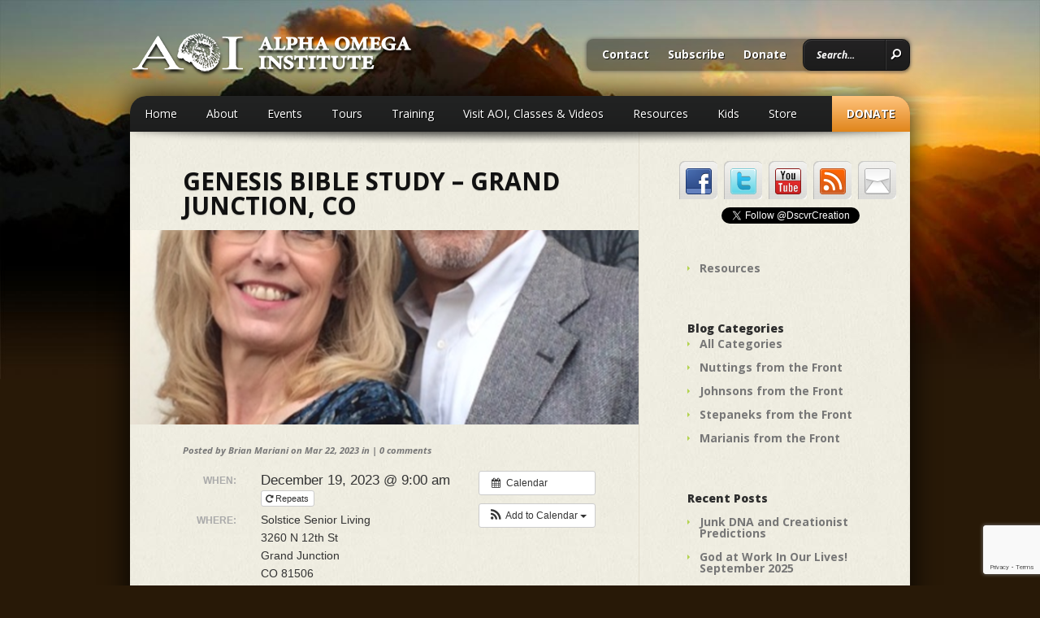

--- FILE ---
content_type: text/html; charset=UTF-8
request_url: https://www.discovercreation.org/blog/event/genesis-bible-study-grand-junction-co/?instance_id=9517
body_size: 90586
content:
<!DOCTYPE html>
<!--[if IE 6]>
<html id="ie6" lang="en-US">
<![endif]-->
<!--[if IE 7]>
<html id="ie7" lang="en-US">
<![endif]-->
<!--[if IE 8]>
<html id="ie8" lang="en-US">
<![endif]-->
<!--[if !(IE 6) | !(IE 7) | !(IE 8)  ]><!-->
<html lang="en-US">
<!--<![endif]-->
<head>
	<meta charset="UTF-8" />
	<title>Genesis Bible Study - Grand Junction, CO &#187; Alpha Omega Institute</title>
			
	<meta http-equiv="X-UA-Compatible" content="IE=edge">
	<link rel="pingback" href="https://www.discovercreation.org/xmlrpc.php" />

		<!--[if lt IE 9]>
		<script src="https://www.discovercreation.org/wp-content/themes/StyleShop/js/html5.js" type="text/javascript"></script>
	<![endif]-->

	<script type="text/javascript">
		document.documentElement.className = 'js';
	</script>

	<script>var et_site_url='https://www.discovercreation.org';var et_post_id='164230';function et_core_page_resource_fallback(a,b){"undefined"===typeof b&&(b=a.sheet.cssRules&&0===a.sheet.cssRules.length);b&&(a.onerror=null,a.onload=null,a.href?a.href=et_site_url+"/?et_core_page_resource="+a.id+et_post_id:a.src&&(a.src=et_site_url+"/?et_core_page_resource="+a.id+et_post_id))}
</script><meta name='robots' content='noindex, follow' />

	<!-- This site is optimized with the Yoast SEO plugin v26.7 - https://yoast.com/wordpress/plugins/seo/ -->
	<title>Genesis Bible Study - Grand Junction, CO &#187; Alpha Omega Institute</title>
	<meta property="og:locale" content="en_US" />
	<meta property="og:type" content="article" />
	<meta property="og:title" content="Genesis Bible Study - Grand Junction, CO &#187; Alpha Omega Institute" />
	<meta property="og:description" content="When:  January 24, 2023 @ 9:00 am     Where:  Solstice Senior Living, 3260 N 12th St, Grand Junction, CO 81506   Join Richard Stepanek for a study of Genesis including evidences from Science for the God &amp; the Bible!" />
	<meta property="og:url" content="https://www.discovercreation.org/blog/event/genesis-bible-study-grand-junction-co/" />
	<meta property="og:site_name" content="Alpha Omega Institute" />
	<meta property="article:publisher" content="https://www.facebook.com/AlphaOmegaInstitute" />
	<meta property="article:modified_time" content="2023-03-23T18:30:27+00:00" />
	<meta property="og:image" content="https://www.discovercreation.org/wp-content/uploads/2023/01/Rich-and-Sue-Stepanek.png" />
	<meta property="og:image:width" content="695" />
	<meta property="og:image:height" content="893" />
	<meta property="og:image:type" content="image/png" />
	<meta name="twitter:card" content="summary_large_image" />
	<meta name="twitter:site" content="@DscvrCreation" />
	<script type="application/ld+json" class="yoast-schema-graph">{"@context":"https://schema.org","@graph":[{"@type":"WebPage","@id":"https://www.discovercreation.org/blog/event/genesis-bible-study-grand-junction-co/","url":"https://www.discovercreation.org/blog/event/genesis-bible-study-grand-junction-co/","name":"Genesis Bible Study - Grand Junction, CO &#187; Alpha Omega Institute","isPartOf":{"@id":"https://www.discovercreation.org/#website"},"primaryImageOfPage":{"@id":"https://www.discovercreation.org/blog/event/genesis-bible-study-grand-junction-co/#primaryimage"},"image":{"@id":"https://www.discovercreation.org/blog/event/genesis-bible-study-grand-junction-co/#primaryimage"},"thumbnailUrl":"https://www.discovercreation.org/wp-content/uploads/2023/01/Rich-and-Sue-Stepanek.png","datePublished":"2023-03-22T23:37:18+00:00","dateModified":"2023-03-23T18:30:27+00:00","breadcrumb":{"@id":"https://www.discovercreation.org/blog/event/genesis-bible-study-grand-junction-co/#breadcrumb"},"inLanguage":"en-US","potentialAction":[{"@type":"ReadAction","target":["https://www.discovercreation.org/blog/event/genesis-bible-study-grand-junction-co/"]}]},{"@type":"ImageObject","inLanguage":"en-US","@id":"https://www.discovercreation.org/blog/event/genesis-bible-study-grand-junction-co/#primaryimage","url":"https://www.discovercreation.org/wp-content/uploads/2023/01/Rich-and-Sue-Stepanek.png","contentUrl":"https://www.discovercreation.org/wp-content/uploads/2023/01/Rich-and-Sue-Stepanek.png","width":695,"height":893},{"@type":"BreadcrumbList","@id":"https://www.discovercreation.org/blog/event/genesis-bible-study-grand-junction-co/#breadcrumb","itemListElement":[{"@type":"ListItem","position":1,"name":"Home","item":"https://www.discovercreation.org/"},{"@type":"ListItem","position":2,"name":"Events","item":"https://www.discovercreation.org/blog/event/"},{"@type":"ListItem","position":3,"name":"Genesis Bible Study &#8211; Grand Junction, CO"}]},{"@type":"WebSite","@id":"https://www.discovercreation.org/#website","url":"https://www.discovercreation.org/","name":"Alpha Omega Institute","description":"Discover Creation, Worship the Creator","potentialAction":[{"@type":"SearchAction","target":{"@type":"EntryPoint","urlTemplate":"https://www.discovercreation.org/?s={search_term_string}"},"query-input":{"@type":"PropertyValueSpecification","valueRequired":true,"valueName":"search_term_string"}}],"inLanguage":"en-US"}]}</script>
	<!-- / Yoast SEO plugin. -->


<link rel='dns-prefetch' href='//fonts.googleapis.com' />
<link rel="alternate" type="application/rss+xml" title="Alpha Omega Institute &raquo; Feed" href="https://www.discovercreation.org/feed/" />
<link rel="alternate" type="application/rss+xml" title="Alpha Omega Institute &raquo; Comments Feed" href="https://www.discovercreation.org/comments/feed/" />
<link rel="alternate" type="application/rss+xml" title="Alpha Omega Institute &raquo; Genesis Bible Study &#8211; Grand Junction, CO Comments Feed" href="https://www.discovercreation.org/blog/event/genesis-bible-study-grand-junction-co/feed/" />
<link rel="alternate" title="oEmbed (JSON)" type="application/json+oembed" href="https://www.discovercreation.org/wp-json/oembed/1.0/embed?url=https%3A%2F%2Fwww.discovercreation.org%2Fblog%2Fevent%2Fgenesis-bible-study-grand-junction-co%2F" />
<link rel="alternate" title="oEmbed (XML)" type="text/xml+oembed" href="https://www.discovercreation.org/wp-json/oembed/1.0/embed?url=https%3A%2F%2Fwww.discovercreation.org%2Fblog%2Fevent%2Fgenesis-bible-study-grand-junction-co%2F&#038;format=xml" />
<meta content="AlphaOmega v.0.2" name="generator"/><style id='wp-img-auto-sizes-contain-inline-css' type='text/css'>
img:is([sizes=auto i],[sizes^="auto," i]){contain-intrinsic-size:3000px 1500px}
/*# sourceURL=wp-img-auto-sizes-contain-inline-css */
</style>
<link rel='stylesheet' id='ai1ec_style-css' href='//www.discovercreation.org/wp-content/plugins/all-in-one-event-calendar/public/themes-ai1ec/vortex/css/ai1ec_parsed_css.css?ver=3.0.0' type='text/css' media='all' />
<style id='wp-emoji-styles-inline-css' type='text/css'>

	img.wp-smiley, img.emoji {
		display: inline !important;
		border: none !important;
		box-shadow: none !important;
		height: 1em !important;
		width: 1em !important;
		margin: 0 0.07em !important;
		vertical-align: -0.1em !important;
		background: none !important;
		padding: 0 !important;
	}
/*# sourceURL=wp-emoji-styles-inline-css */
</style>
<link rel='stylesheet' id='wp-block-library-css' href='https://www.discovercreation.org/wp-includes/css/dist/block-library/style.min.css?ver=6.9' type='text/css' media='all' />
<link rel='stylesheet' id='wc-blocks-style-css' href='https://www.discovercreation.org/wp-content/plugins/woocommerce/assets/client/blocks/wc-blocks.css?ver=wc-10.4.3' type='text/css' media='all' />
<style id='global-styles-inline-css' type='text/css'>
:root{--wp--preset--aspect-ratio--square: 1;--wp--preset--aspect-ratio--4-3: 4/3;--wp--preset--aspect-ratio--3-4: 3/4;--wp--preset--aspect-ratio--3-2: 3/2;--wp--preset--aspect-ratio--2-3: 2/3;--wp--preset--aspect-ratio--16-9: 16/9;--wp--preset--aspect-ratio--9-16: 9/16;--wp--preset--color--black: #000000;--wp--preset--color--cyan-bluish-gray: #abb8c3;--wp--preset--color--white: #ffffff;--wp--preset--color--pale-pink: #f78da7;--wp--preset--color--vivid-red: #cf2e2e;--wp--preset--color--luminous-vivid-orange: #ff6900;--wp--preset--color--luminous-vivid-amber: #fcb900;--wp--preset--color--light-green-cyan: #7bdcb5;--wp--preset--color--vivid-green-cyan: #00d084;--wp--preset--color--pale-cyan-blue: #8ed1fc;--wp--preset--color--vivid-cyan-blue: #0693e3;--wp--preset--color--vivid-purple: #9b51e0;--wp--preset--gradient--vivid-cyan-blue-to-vivid-purple: linear-gradient(135deg,rgb(6,147,227) 0%,rgb(155,81,224) 100%);--wp--preset--gradient--light-green-cyan-to-vivid-green-cyan: linear-gradient(135deg,rgb(122,220,180) 0%,rgb(0,208,130) 100%);--wp--preset--gradient--luminous-vivid-amber-to-luminous-vivid-orange: linear-gradient(135deg,rgb(252,185,0) 0%,rgb(255,105,0) 100%);--wp--preset--gradient--luminous-vivid-orange-to-vivid-red: linear-gradient(135deg,rgb(255,105,0) 0%,rgb(207,46,46) 100%);--wp--preset--gradient--very-light-gray-to-cyan-bluish-gray: linear-gradient(135deg,rgb(238,238,238) 0%,rgb(169,184,195) 100%);--wp--preset--gradient--cool-to-warm-spectrum: linear-gradient(135deg,rgb(74,234,220) 0%,rgb(151,120,209) 20%,rgb(207,42,186) 40%,rgb(238,44,130) 60%,rgb(251,105,98) 80%,rgb(254,248,76) 100%);--wp--preset--gradient--blush-light-purple: linear-gradient(135deg,rgb(255,206,236) 0%,rgb(152,150,240) 100%);--wp--preset--gradient--blush-bordeaux: linear-gradient(135deg,rgb(254,205,165) 0%,rgb(254,45,45) 50%,rgb(107,0,62) 100%);--wp--preset--gradient--luminous-dusk: linear-gradient(135deg,rgb(255,203,112) 0%,rgb(199,81,192) 50%,rgb(65,88,208) 100%);--wp--preset--gradient--pale-ocean: linear-gradient(135deg,rgb(255,245,203) 0%,rgb(182,227,212) 50%,rgb(51,167,181) 100%);--wp--preset--gradient--electric-grass: linear-gradient(135deg,rgb(202,248,128) 0%,rgb(113,206,126) 100%);--wp--preset--gradient--midnight: linear-gradient(135deg,rgb(2,3,129) 0%,rgb(40,116,252) 100%);--wp--preset--font-size--small: 13px;--wp--preset--font-size--medium: 20px;--wp--preset--font-size--large: 36px;--wp--preset--font-size--x-large: 42px;--wp--preset--spacing--20: 0.44rem;--wp--preset--spacing--30: 0.67rem;--wp--preset--spacing--40: 1rem;--wp--preset--spacing--50: 1.5rem;--wp--preset--spacing--60: 2.25rem;--wp--preset--spacing--70: 3.38rem;--wp--preset--spacing--80: 5.06rem;--wp--preset--shadow--natural: 6px 6px 9px rgba(0, 0, 0, 0.2);--wp--preset--shadow--deep: 12px 12px 50px rgba(0, 0, 0, 0.4);--wp--preset--shadow--sharp: 6px 6px 0px rgba(0, 0, 0, 0.2);--wp--preset--shadow--outlined: 6px 6px 0px -3px rgb(255, 255, 255), 6px 6px rgb(0, 0, 0);--wp--preset--shadow--crisp: 6px 6px 0px rgb(0, 0, 0);}:where(.is-layout-flex){gap: 0.5em;}:where(.is-layout-grid){gap: 0.5em;}body .is-layout-flex{display: flex;}.is-layout-flex{flex-wrap: wrap;align-items: center;}.is-layout-flex > :is(*, div){margin: 0;}body .is-layout-grid{display: grid;}.is-layout-grid > :is(*, div){margin: 0;}:where(.wp-block-columns.is-layout-flex){gap: 2em;}:where(.wp-block-columns.is-layout-grid){gap: 2em;}:where(.wp-block-post-template.is-layout-flex){gap: 1.25em;}:where(.wp-block-post-template.is-layout-grid){gap: 1.25em;}.has-black-color{color: var(--wp--preset--color--black) !important;}.has-cyan-bluish-gray-color{color: var(--wp--preset--color--cyan-bluish-gray) !important;}.has-white-color{color: var(--wp--preset--color--white) !important;}.has-pale-pink-color{color: var(--wp--preset--color--pale-pink) !important;}.has-vivid-red-color{color: var(--wp--preset--color--vivid-red) !important;}.has-luminous-vivid-orange-color{color: var(--wp--preset--color--luminous-vivid-orange) !important;}.has-luminous-vivid-amber-color{color: var(--wp--preset--color--luminous-vivid-amber) !important;}.has-light-green-cyan-color{color: var(--wp--preset--color--light-green-cyan) !important;}.has-vivid-green-cyan-color{color: var(--wp--preset--color--vivid-green-cyan) !important;}.has-pale-cyan-blue-color{color: var(--wp--preset--color--pale-cyan-blue) !important;}.has-vivid-cyan-blue-color{color: var(--wp--preset--color--vivid-cyan-blue) !important;}.has-vivid-purple-color{color: var(--wp--preset--color--vivid-purple) !important;}.has-black-background-color{background-color: var(--wp--preset--color--black) !important;}.has-cyan-bluish-gray-background-color{background-color: var(--wp--preset--color--cyan-bluish-gray) !important;}.has-white-background-color{background-color: var(--wp--preset--color--white) !important;}.has-pale-pink-background-color{background-color: var(--wp--preset--color--pale-pink) !important;}.has-vivid-red-background-color{background-color: var(--wp--preset--color--vivid-red) !important;}.has-luminous-vivid-orange-background-color{background-color: var(--wp--preset--color--luminous-vivid-orange) !important;}.has-luminous-vivid-amber-background-color{background-color: var(--wp--preset--color--luminous-vivid-amber) !important;}.has-light-green-cyan-background-color{background-color: var(--wp--preset--color--light-green-cyan) !important;}.has-vivid-green-cyan-background-color{background-color: var(--wp--preset--color--vivid-green-cyan) !important;}.has-pale-cyan-blue-background-color{background-color: var(--wp--preset--color--pale-cyan-blue) !important;}.has-vivid-cyan-blue-background-color{background-color: var(--wp--preset--color--vivid-cyan-blue) !important;}.has-vivid-purple-background-color{background-color: var(--wp--preset--color--vivid-purple) !important;}.has-black-border-color{border-color: var(--wp--preset--color--black) !important;}.has-cyan-bluish-gray-border-color{border-color: var(--wp--preset--color--cyan-bluish-gray) !important;}.has-white-border-color{border-color: var(--wp--preset--color--white) !important;}.has-pale-pink-border-color{border-color: var(--wp--preset--color--pale-pink) !important;}.has-vivid-red-border-color{border-color: var(--wp--preset--color--vivid-red) !important;}.has-luminous-vivid-orange-border-color{border-color: var(--wp--preset--color--luminous-vivid-orange) !important;}.has-luminous-vivid-amber-border-color{border-color: var(--wp--preset--color--luminous-vivid-amber) !important;}.has-light-green-cyan-border-color{border-color: var(--wp--preset--color--light-green-cyan) !important;}.has-vivid-green-cyan-border-color{border-color: var(--wp--preset--color--vivid-green-cyan) !important;}.has-pale-cyan-blue-border-color{border-color: var(--wp--preset--color--pale-cyan-blue) !important;}.has-vivid-cyan-blue-border-color{border-color: var(--wp--preset--color--vivid-cyan-blue) !important;}.has-vivid-purple-border-color{border-color: var(--wp--preset--color--vivid-purple) !important;}.has-vivid-cyan-blue-to-vivid-purple-gradient-background{background: var(--wp--preset--gradient--vivid-cyan-blue-to-vivid-purple) !important;}.has-light-green-cyan-to-vivid-green-cyan-gradient-background{background: var(--wp--preset--gradient--light-green-cyan-to-vivid-green-cyan) !important;}.has-luminous-vivid-amber-to-luminous-vivid-orange-gradient-background{background: var(--wp--preset--gradient--luminous-vivid-amber-to-luminous-vivid-orange) !important;}.has-luminous-vivid-orange-to-vivid-red-gradient-background{background: var(--wp--preset--gradient--luminous-vivid-orange-to-vivid-red) !important;}.has-very-light-gray-to-cyan-bluish-gray-gradient-background{background: var(--wp--preset--gradient--very-light-gray-to-cyan-bluish-gray) !important;}.has-cool-to-warm-spectrum-gradient-background{background: var(--wp--preset--gradient--cool-to-warm-spectrum) !important;}.has-blush-light-purple-gradient-background{background: var(--wp--preset--gradient--blush-light-purple) !important;}.has-blush-bordeaux-gradient-background{background: var(--wp--preset--gradient--blush-bordeaux) !important;}.has-luminous-dusk-gradient-background{background: var(--wp--preset--gradient--luminous-dusk) !important;}.has-pale-ocean-gradient-background{background: var(--wp--preset--gradient--pale-ocean) !important;}.has-electric-grass-gradient-background{background: var(--wp--preset--gradient--electric-grass) !important;}.has-midnight-gradient-background{background: var(--wp--preset--gradient--midnight) !important;}.has-small-font-size{font-size: var(--wp--preset--font-size--small) !important;}.has-medium-font-size{font-size: var(--wp--preset--font-size--medium) !important;}.has-large-font-size{font-size: var(--wp--preset--font-size--large) !important;}.has-x-large-font-size{font-size: var(--wp--preset--font-size--x-large) !important;}
/*# sourceURL=global-styles-inline-css */
</style>

<style id='classic-theme-styles-inline-css' type='text/css'>
/*! This file is auto-generated */
.wp-block-button__link{color:#fff;background-color:#32373c;border-radius:9999px;box-shadow:none;text-decoration:none;padding:calc(.667em + 2px) calc(1.333em + 2px);font-size:1.125em}.wp-block-file__button{background:#32373c;color:#fff;text-decoration:none}
/*# sourceURL=/wp-includes/css/classic-themes.min.css */
</style>
<link rel='stylesheet' id='contact-form-7-css' href='https://www.discovercreation.org/wp-content/plugins/contact-form-7/includes/css/styles.css?ver=6.1.4' type='text/css' media='all' />
<link rel='stylesheet' id='ctf_styles-css' href='https://www.discovercreation.org/wp-content/plugins/custom-twitter-feeds/css/ctf-styles.min.css?ver=2.3.1' type='text/css' media='all' />
<link rel='stylesheet' id='rotatingtweets-css' href='https://www.discovercreation.org/wp-content/plugins/rotatingtweets/css/style.css?ver=6.9' type='text/css' media='all' />
<link rel='stylesheet' id='woocommerce-layout-css' href='https://www.discovercreation.org/wp-content/plugins/woocommerce/assets/css/woocommerce-layout.css?ver=10.4.3' type='text/css' media='all' />
<link rel='stylesheet' id='woocommerce-smallscreen-css' href='https://www.discovercreation.org/wp-content/plugins/woocommerce/assets/css/woocommerce-smallscreen.css?ver=10.4.3' type='text/css' media='only screen and (max-width: 768px)' />
<link rel='stylesheet' id='woocommerce-general-css' href='https://www.discovercreation.org/wp-content/plugins/woocommerce/assets/css/woocommerce.css?ver=10.4.3' type='text/css' media='all' />
<style id='woocommerce-inline-inline-css' type='text/css'>
.woocommerce form .form-row .required { visibility: visible; }
/*# sourceURL=woocommerce-inline-inline-css */
</style>
<link rel='stylesheet' id='wppopups-base-css' href='https://www.discovercreation.org/wp-content/plugins/wp-popups-lite/src/assets/css/wppopups-base.css?ver=2.2.0.3' type='text/css' media='all' />
<link rel='stylesheet' id='styleshop-fonts-open-sans-css' href='https://fonts.googleapis.com/css?family=Open+Sans:300italic,700italic,800italic,400,300,700,800&#038;subset=latin,latin-ext' type='text/css' media='all' />
<link rel='stylesheet' id='styleshop-fonts-goudy-bookletter-css' href='https://fonts.googleapis.com/css?family=Goudy+Bookletter+1911' type='text/css' media='all' />
<link rel='stylesheet' id='styleshop-style-css' href='https://www.discovercreation.org/wp-content/themes/AlphaOmega/style.css?ver=6.9' type='text/css' media='all' />
<link rel='stylesheet' id='et-shortcodes-css-css' href='https://www.discovercreation.org/wp-content/themes/StyleShop/epanel/shortcodes/css/shortcodes-legacy.css?ver=2.2.19' type='text/css' media='all' />
<link rel='stylesheet' id='et-shortcodes-responsive-css-css' href='https://www.discovercreation.org/wp-content/themes/StyleShop/epanel/shortcodes/css/shortcodes_responsive.css?ver=2.2.19' type='text/css' media='all' />
<link rel='stylesheet' id='magnific_popup-css' href='https://www.discovercreation.org/wp-content/themes/StyleShop/includes/page_templates/js/magnific_popup/magnific_popup.css?ver=1.3.4' type='text/css' media='screen' />
<link rel='stylesheet' id='et_page_templates-css' href='https://www.discovercreation.org/wp-content/themes/StyleShop/includes/page_templates/page_templates.css?ver=1.8' type='text/css' media='screen' />
<script type="text/javascript" src="https://www.discovercreation.org/?ai1ec_render_js=event.js&amp;is_backend=false&amp;ver=3.0.0" id="ai1ec_requirejs-js"></script>
<script type="text/javascript" src="https://www.discovercreation.org/wp-includes/js/jquery/jquery.min.js?ver=3.7.1" id="jquery-core-js"></script>
<script type="text/javascript" src="https://www.discovercreation.org/wp-includes/js/jquery/jquery-migrate.min.js?ver=3.4.1" id="jquery-migrate-js"></script>
<script type="text/javascript" src="https://www.discovercreation.org/wp-content/plugins/woocommerce/assets/js/jquery-blockui/jquery.blockUI.min.js?ver=2.7.0-wc.10.4.3" id="wc-jquery-blockui-js" defer="defer" data-wp-strategy="defer"></script>
<script type="text/javascript" id="wc-add-to-cart-js-extra">
/* <![CDATA[ */
var wc_add_to_cart_params = {"ajax_url":"/wp-admin/admin-ajax.php","wc_ajax_url":"/?wc-ajax=%%endpoint%%","i18n_view_cart":"View cart","cart_url":"https://www.discovercreation.org/store/cart/","is_cart":"","cart_redirect_after_add":"no"};
//# sourceURL=wc-add-to-cart-js-extra
/* ]]> */
</script>
<script type="text/javascript" src="https://www.discovercreation.org/wp-content/plugins/woocommerce/assets/js/frontend/add-to-cart.min.js?ver=10.4.3" id="wc-add-to-cart-js" defer="defer" data-wp-strategy="defer"></script>
<script type="text/javascript" src="https://www.discovercreation.org/wp-content/plugins/woocommerce/assets/js/js-cookie/js.cookie.min.js?ver=2.1.4-wc.10.4.3" id="wc-js-cookie-js" defer="defer" data-wp-strategy="defer"></script>
<script type="text/javascript" id="woocommerce-js-extra">
/* <![CDATA[ */
var woocommerce_params = {"ajax_url":"/wp-admin/admin-ajax.php","wc_ajax_url":"/?wc-ajax=%%endpoint%%","i18n_password_show":"Show password","i18n_password_hide":"Hide password"};
//# sourceURL=woocommerce-js-extra
/* ]]> */
</script>
<script type="text/javascript" src="https://www.discovercreation.org/wp-content/plugins/woocommerce/assets/js/frontend/woocommerce.min.js?ver=10.4.3" id="woocommerce-js" defer="defer" data-wp-strategy="defer"></script>
<link rel="https://api.w.org/" href="https://www.discovercreation.org/wp-json/" /><link rel="EditURI" type="application/rsd+xml" title="RSD" href="https://www.discovercreation.org/xmlrpc.php?rsd" />
<meta name="generator" content="WordPress 6.9" />
<meta name="generator" content="WooCommerce 10.4.3" />
<link rel='shortlink' href='https://www.discovercreation.org/?p=164230' />
<meta property="og:url" content="https://www.discovercreation.org/blog/event/genesis-bible-study-grand-junction-co/?instance_id=9517" />
<meta property="og:title" content="Genesis Bible Study - Grand Junction, CO (2023-12-19)" />
<meta property="og:type" content="article" />
<meta property="og:description" content="Join Richard Stepanek for a study of Genesis including evidences from Science for the God &amp;amp; the Bible!" />
<meta property="og:image" content="https://www.discovercreation.org/wp-content/uploads/2023/01/Rich-and-Sue-Stepanek-233x300.png" />
<meta name="twitter:card" content="summary" />
<meta name="twitter:title" content="Genesis Bible Study - Grand Junction, CO (2023-12-19)" />
<meta name="twitter:description" content="Join Richard Stepanek for a study of Genesis including evidences from Science for the God &amp;amp; the Bible!" />
<meta name="twitter:image" content="https://www.discovercreation.org/wp-content/uploads/2023/01/Rich-and-Sue-Stepanek-233x300.png" />
<style type="text/css" id="et-bloom-custom-css">
					.et_bloom .et_bloom_optin_3 .et_bloom_form_content { background-color: #3b3b3b !important; } .et_bloom .et_bloom_optin_3 .et_bloom_form_container .et_bloom_form_header { background-color: #f56d3b !important; } .et_bloom .et_bloom_optin_3 .et_bloom_form_content button { background-color: #feac4b !important; } .et_bloom .et_bloom_optin_3 .et_bloom_form_content .et_bloom_fields i { color: #feac4b !important; } .et_bloom .et_bloom_optin_3 .et_bloom_form_content .et_bloom_custom_field_radio i:before { background: #feac4b !important; } .et_bloom .et_bloom_optin_3 .et_bloom_form_content button { background-color: #feac4b !important; } .et_bloom .et_bloom_optin_3 .et_bloom_form_container h2, .et_bloom .et_bloom_optin_3 .et_bloom_form_container h2 span, .et_bloom .et_bloom_optin_3 .et_bloom_form_container h2 strong { font-family: "Open Sans", Helvetica, Arial, Lucida, sans-serif; }.et_bloom .et_bloom_optin_3 .et_bloom_form_container p, .et_bloom .et_bloom_optin_3 .et_bloom_form_container p span, .et_bloom .et_bloom_optin_3 .et_bloom_form_container p strong, .et_bloom .et_bloom_optin_3 .et_bloom_form_container form input, .et_bloom .et_bloom_optin_3 .et_bloom_form_container form button span { font-family: "Open Sans", Helvetica, Arial, Lucida, sans-serif; } .et_bloom .et_bloom_optin_5 .et_bloom_form_content { background-color: #3b3b3b !important; } .et_bloom .et_bloom_optin_5 .et_bloom_form_container .et_bloom_form_header { background-color: #f56d3b !important; } .et_bloom .et_bloom_optin_5 .et_bloom_form_content button { background-color: #feac4b !important; } .et_bloom .et_bloom_optin_5 .et_bloom_form_content .et_bloom_fields i { color: #feac4b !important; } .et_bloom .et_bloom_optin_5 .et_bloom_form_content .et_bloom_custom_field_radio i:before { background: #feac4b !important; } .et_bloom .et_bloom_optin_5 .et_bloom_form_content button { background-color: #feac4b !important; } .et_bloom .et_bloom_optin_5 .et_bloom_form_container h2, .et_bloom .et_bloom_optin_5 .et_bloom_form_container h2 span, .et_bloom .et_bloom_optin_5 .et_bloom_form_container h2 strong { font-family: "Open Sans", Helvetica, Arial, Lucida, sans-serif; }.et_bloom .et_bloom_optin_5 .et_bloom_form_container p, .et_bloom .et_bloom_optin_5 .et_bloom_form_container p span, .et_bloom .et_bloom_optin_5 .et_bloom_form_container p strong, .et_bloom .et_bloom_optin_5 .et_bloom_form_container form input, .et_bloom .et_bloom_optin_5 .et_bloom_form_container form button span { font-family: "Open Sans", Helvetica, Arial, Lucida, sans-serif; } 
				</style><link rel="preload" href="https://www.discovercreation.org/wp-content/plugins/bloom/core/admin/fonts/modules.ttf" as="font" crossorigin="anonymous">		<style>
			a { color: #cc6633; }
			body, #main-footer { color: #555555; }
			h1, h2, h3, h4, h5, h6, #special-offers h1, .home-area h1, .widget h4.widgettitle, .entry h2.title a, h1.title, #comments, #reply-title { color: #111111; }

			#top-categories, .nav ul { background-color: #222323 }
			#top-categories a { color: #ffffff }

			#main-footer { background-color: #222323 }
			#top-categories a .menu-highlight, #mobile_menu .menu-highlight { background: #cc6633; }

				</style>
	<meta name="viewport" content="width=device-width, initial-scale=1.0, maximum-scale=1.0, user-scalable=0" />	<style>
		body, body.custom-background { background-image: url(#) !important; }
	</style>
	<noscript><style>.woocommerce-product-gallery{ opacity: 1 !important; }</style></noscript>
	<style id="et-customizer-global-cached-inline-styles">a.smallorange,a.bigorange{color:#814600!important}a.big-button{font-weight:bold!important}li#menu-item-4167{float:right}li#menu-item-4167 a{background:linear-gradient(to bottom,#FFC47E 0%,#E0851B 100%) repeat scroll 0% 0% transparent;font-weight:bold;text-transform:uppercase}.et-learn-more h3.heading-more{color:#1B1B1B}#main-area{line-height:1.3}.wpcf7-form input.wpcf7-text,.wpcf7-form textarea{background:url("/wp-content/themes/StyleShop/epanel/page_templates/images/contact_input.png") repeat-x scroll 0% 0% #F7F7F7!important;border:1px solid #CCC!important;border-radius:8px!important;width:100%!important;color:#111!important;padding:8px!important}#et_contact_form{display:none}.woocommerce form .form-row input.input-text,.woocommerce form .form-row textarea,.woocommerce-cart table.cart td.actions .coupon .input-text{line-height:1.3;padding:6px 8px;border-radius:8px}p.demo_store{padding:.5em 0px;background-color:#c63;opacity:.8}</style>	<script type="text/javascript" src="https://www.discovercreation.org/wp-content/themes/AlphaOmega/includes/js/jquery.flexslider-min.js?ver=1.1"></script>

<link rel='stylesheet' id='et-gf-open-sans-css' href='https://fonts.googleapis.com/css?family=Open+Sans%3A400%2C700&#038;ver=1.3.12' type='text/css' media='all' />
<link rel='stylesheet' id='et_bloom-css-css' href='https://www.discovercreation.org/wp-content/plugins/bloom/css/style.css?ver=1.3.12' type='text/css' media='all' />
</head>
<body class="wp-singular ai1ec_event-template-default single single-ai1ec_event postid-164230 wp-theme-StyleShop wp-child-theme-AlphaOmega theme-StyleShop woocommerce-no-js et_bloom et_includes_sidebar">
	<div id="page-wrap">
			<div id="mobile-sidebar">
		<span id="toggle-sidebar"></span>

		<div class="mobile-block mobile-search">
			<div id="et-mobile-search">
				<form method="get" action="/search/">
					<input type="text" value="Search..." name="q" class="search_input_text" />
					<button type="submit" class="mobile-search-button">Search</button><br />
            	    <input id="custom" type="radio" name="sites" value="1"checked /><label for="custom">DiscoverCreation.org&nbsp;</label><br />
            	    <input id="custom" type="radio" name="sites" value="2" /><label for="custom">Creation Search Engine&nbsp;</label>
					
				</form>
			</div> <!-- .et-mobile-search -->
		</div> <!-- .mobile-block -->


		<div class="mobile-block mobile-cart">
			<a href="https://www.discovercreation.org/store/cart/" class="et-cart">0 Items<span>Checkout</span></a>
		</div> <!-- .mobile-block -->


		<div class="mobile-block mobile-categories">
			<a href="#">Main Menu</a>
		</div> <!-- .mobile-block -->

		<div class="mobile-block mobile-pages">
			<a href="#">Site Menu</a>
		</div> <!-- .mobile-block -->
	</div> <!-- #mobile-sidebar -->
		
		<div id="main-page-wrapper">
			<div id="container">
				<header id="main-header" class="clearfix">
										<a href="https://www.discovercreation.org"><img src="//www.discovercreation.org/images/aoi-logo-350x55.png" alt="Alpha Omega Institute" id="logo"/></a>

					<div id="top-navigation">
						<nav>
						<ul id="menu-top-menu" class="nav"><li id="menu-item-9256" class="menu-item menu-item-type-post_type menu-item-object-page menu-item-9256"><a href="https://www.discovercreation.org/contact/">Contact</a></li>
<li id="menu-item-10550" class="trigger_subscribe_popup menu-item menu-item-type-custom menu-item-object-custom menu-item-10550"><a href="#Subscribe" title="Subscribe to our Newsletters">Subscribe</a></li>
<li id="menu-item-1052" class="menu-item menu-item-type-post_type menu-item-object-page menu-item-1052"><a href="https://www.discovercreation.org/donate/">Donate</a></li>
</ul>						</nav>

						        <div id="search-top-nav">
            <form method="get" action="/search/">
    			<input type="text" value="Search..." name="q" class="search_input_text" />
    			<input type="submit" class="top-search-button" value="" name="sumbit" />
    		</form>
		</div>
					</div> <!-- #top-navigation -->
				</header> <!-- #main-header -->

                            
				<div id="content">
				<ul id="top-categories" class="nav clearfix"><li id="menu-item-925" class="menu-item menu-item-type-post_type menu-item-object-page menu-item-home menu-item-925"><a href="https://www.discovercreation.org/">Home</a></li>
<li id="menu-item-867" class="menu-item menu-item-type-post_type menu-item-object-page menu-item-has-children menu-item-867"><a href="https://www.discovercreation.org/about/">About</a>
<ul class="sub-menu">
	<li id="menu-item-8671" class="menu-item menu-item-type-post_type menu-item-object-page menu-item-8671"><a href="https://www.discovercreation.org/about/">About AOI</a></li>
	<li id="menu-item-8094" class="menu-item menu-item-type-post_type menu-item-object-page menu-item-8094"><a href="https://www.discovercreation.org/about/what-we-believe/">What We Believe</a></li>
	<li id="menu-item-4254" class="menu-item menu-item-type-post_type menu-item-object-page menu-item-4254"><a href="https://www.discovercreation.org/about/our-speakers/">About Our Speakers</a></li>
	<li id="menu-item-9255" class="menu-item menu-item-type-post_type menu-item-object-page menu-item-9255"><a href="https://www.discovercreation.org/contact/">Contact Us</a></li>
</ul>
</li>
<li id="menu-item-8689" class="menu-item menu-item-type-post_type menu-item-object-page menu-item-has-children menu-item-8689"><a href="https://www.discovercreation.org/events/">Events</a>
<ul class="sub-menu">
	<li id="menu-item-161099" class="menu-item menu-item-type-post_type menu-item-object-page menu-item-161099"><a href="https://www.discovercreation.org/stay-up-to-date-with-us/">Stay up-to-date with us!</a></li>
	<li id="menu-item-8688" class="menu-item menu-item-type-post_type menu-item-object-page menu-item-8688"><a href="https://www.discovercreation.org/events/">About AOI Events</a></li>
	<li id="menu-item-8105" class="menu-item menu-item-type-post_type menu-item-object-page menu-item-8105"><a href="https://www.discovercreation.org/events/upcoming/">Upcoming Events</a></li>
	<li id="menu-item-4330" class="menu-item menu-item-type-post_type menu-item-object-page menu-item-4330"><a href="https://www.discovercreation.org/events/set-up-information/">Hosting an Event</a></li>
	<li id="menu-item-8713" class="menu-item menu-item-type-post_type menu-item-object-page menu-item-8713"><a href="https://www.discovercreation.org/events/presentation-topics/">Presentation Topics</a></li>
</ul>
</li>
<li id="menu-item-1019" class="menu-item menu-item-type-post_type menu-item-object-page menu-item-has-children menu-item-1019"><a href="https://www.discovercreation.org/camps-tours/">Tours</a>
<ul class="sub-menu">
	<li id="menu-item-8176" class="menu-item menu-item-type-post_type menu-item-object-page menu-item-8176"><a href="https://www.discovercreation.org/camps-tours/yellowstone-national-park-creation-tour/">Yellowstone Creation Tour</a></li>
	<li id="menu-item-163775" class="menu-item menu-item-type-post_type menu-item-object-page menu-item-163775"><a href="https://www.discovercreation.org/yellowstone-app/">Yellowstone Tour App</a></li>
	<li id="menu-item-160984" class="menu-item menu-item-type-post_type menu-item-object-page menu-item-160984"><a href="https://www.discovercreation.org/camps-tours/cnm-app/">Colorado National Monument Mobile App</a></li>
	<li id="menu-item-9691" class="menu-item menu-item-type-post_type menu-item-object-page menu-item-9691"><a href="https://www.discovercreation.org/camps-tours/costa-rica-creation-adventure/">Costa Rica Adventure Tour</a></li>
	<li id="menu-item-7879" class="menu-item menu-item-type-post_type menu-item-object-page menu-item-7879"><a href="https://www.discovercreation.org/camps-tours/western-colorado-creation-tours/">Western Colorado Tours</a></li>
	<li id="menu-item-8676" class="menu-item menu-item-type-post_type menu-item-object-page menu-item-8676"><a href="https://www.discovercreation.org/camps-tours/custom-camps-tours/">Custom Camps &#038; Tours</a></li>
	<li id="menu-item-8046" class="menu-item menu-item-type-post_type menu-item-object-page menu-item-8046"><a href="https://www.discovercreation.org/camps-tours/creation-action-boot-camp-rock-river/">Rock &#038; River Adventure</a></li>
	<li id="menu-item-4333" class="menu-item menu-item-type-post_type menu-item-object-page menu-item-4333"><a href="https://www.discovercreation.org/camps-tours/camp-registration/">Camp Registration</a></li>
</ul>
</li>
<li id="menu-item-8821" class="menu-item menu-item-type-post_type menu-item-object-page menu-item-8821"><a href="https://www.discovercreation.org/adventure/">Training</a></li>
<li id="menu-item-160765" class="menu-item menu-item-type-post_type menu-item-object-page menu-item-has-children menu-item-160765"><a href="https://www.discovercreation.org/creation-training/">Visit AOI, Classes &#038; Videos</a>
<ul class="sub-menu">
	<li id="menu-item-165422" class="menu-item menu-item-type-post_type menu-item-object-page menu-item-165422"><a href="https://www.discovercreation.org/creation-training/truth-matters/">Truth Matters &#038; Creation Club</a></li>
	<li id="menu-item-10988" class="menu-item menu-item-type-post_type menu-item-object-page menu-item-has-children menu-item-10988"><a href="https://www.discovercreation.org/creation-training/online-classes/">Online Conferences Videos</a>
	<ul class="sub-menu">
		<li id="menu-item-160766" class="menu-item menu-item-type-post_type menu-item-object-page menu-item-160766"><a href="https://www.discovercreation.org/conference/">Discover Creation Online Conference – FREE!</a></li>
		<li id="menu-item-160769" class="menu-item menu-item-type-post_type menu-item-object-page menu-item-160769"><a href="https://www.discovercreation.org/forfreedom/">Creation: The Foundation of Freedom 2020</a></li>
		<li id="menu-item-163704" class="menu-item menu-item-type-post_type menu-item-object-page menu-item-163704"><a href="https://www.discovercreation.org/freedom2022/">Creation: Foundation of Freedom 2022</a></li>
		<li id="menu-item-160982" class="menu-item menu-item-type-post_type menu-item-object-page menu-item-160982"><a href="https://www.discovercreation.org/?page_id=160938">Are You Prepared? – Training Day!</a></li>
		<li id="menu-item-161381" class="menu-item menu-item-type-post_type menu-item-object-page menu-item-161381"><a href="https://www.discovercreation.org/creation-training/online-classes/span-eng-videos/">Spanish/English Creation Science Seminar</a></li>
		<li id="menu-item-163706" class="menu-item menu-item-type-post_type menu-item-object-page menu-item-163706"><a href="https://www.discovercreation.org/maze/">Parent/Grandparent Maze Session</a></li>
		<li id="menu-item-163705" class="menu-item menu-item-type-post_type menu-item-object-page menu-item-163705"><a href="https://www.discovercreation.org/studentcrashclass/">Student Crash Class</a></li>
		<li id="menu-item-163712" class="menu-item menu-item-type-post_type menu-item-object-page menu-item-163712"><a href="https://www.discovercreation.org/science-cries-out-creation-registration-page/">Science Cries Out: CREATION!</a></li>
		<li id="menu-item-158147" class="menu-item menu-item-type-post_type menu-item-object-page menu-item-158147"><a href="https://www.discovercreation.org/genesis-the-foundation-online-class/">Genesis: The Foundation (Online Class)</a></li>
		<li id="menu-item-163713" class="menu-item menu-item-type-post_type menu-item-object-page menu-item-163713"><a href="https://www.discovercreation.org/training2022/">Discover Creation Training 2022!</a></li>
		<li id="menu-item-158148" class="menu-item menu-item-type-post_type menu-item-object-page menu-item-158148"><a href="https://www.discovercreation.org/creation-science-evangelism-online-class/">Creation Science Evangelism (Online Class)</a></li>
		<li id="menu-item-158480" class="menu-item menu-item-type-post_type menu-item-object-page menu-item-158480"><a href="https://www.discovercreation.org/virtualtrip/">Virtual Geology Field Trip</a></li>
		<li id="menu-item-160983" class="menu-item menu-item-type-post_type menu-item-object-page menu-item-160983"><a href="https://www.discovercreation.org/creation-training/online-classes/astronomyclass/">Astronomy – The Heavens Declare the Glory of God!</a></li>
		<li id="menu-item-160981" class="menu-item menu-item-type-post_type menu-item-object-page menu-item-160981"><a href="https://www.discovercreation.org/truthtraining/">Truth Amidst Confusion – Uncovering God Substitutes</a></li>
	</ul>
</li>
	<li id="menu-item-160985" class="menu-item menu-item-type-post_type menu-item-object-page menu-item-160985"><a href="https://www.discovercreation.org/creation-training/creationclub/">Current Classes</a></li>
</ul>
</li>
<li id="menu-item-8440" class="menu-item menu-item-type-post_type menu-item-object-page menu-item-has-children menu-item-8440"><a href="https://www.discovercreation.org/articles/">Resources</a>
<ul class="sub-menu">
	<li id="menu-item-4116" class="menu-item menu-item-type-post_type menu-item-object-page menu-item-4116"><a href="https://www.discovercreation.org/articles/blog/">Blog</a></li>
	<li id="menu-item-8807" class="menu-item menu-item-type-post_type menu-item-object-page menu-item-8807"><a href="https://www.discovercreation.org/articles/creation-nuggets-articles/">Discover Creation Articles</a></li>
	<li id="menu-item-9624" class="menu-item menu-item-type-post_type menu-item-object-page menu-item-9624"><a href="https://www.discovercreation.org/articles/creation-nuggets/">Creation Nuggets</a></li>
	<li id="menu-item-1166" class="menu-item menu-item-type-post_type menu-item-object-page menu-item-1166"><a href="https://www.discovercreation.org/articles/think-and-believe/">Think &#038; Believe Newsletter</a></li>
	<li id="menu-item-7991" class="menu-item menu-item-type-post_type menu-item-object-page menu-item-7991"><a href="https://www.discovercreation.org/articles/kids-articles/">Kid&#8217;s Think &#038; Believe Newsletter</a></li>
	<li id="menu-item-8683" class="menu-item menu-item-type-post_type menu-item-object-page menu-item-8683"><a href="https://www.discovercreation.org/articles/recommended-books-dvds/">Recommended Books &#038; DVDs</a></li>
	<li id="menu-item-163493" class="menu-item menu-item-type-post_type menu-item-object-page menu-item-163493"><a href="https://www.discovercreation.org/spanish-resources/">Spanish Resources</a></li>
	<li id="menu-item-8442" class="menu-item menu-item-type-post_type menu-item-object-page menu-item-8442"><a href="https://www.discovercreation.org/articles/creation-resource-search-engine/">Creation Search Engine</a></li>
</ul>
</li>
<li id="menu-item-7943" class="menu-item menu-item-type-post_type menu-item-object-page menu-item-has-children menu-item-7943"><a href="https://www.discovercreation.org/kids/">Kids</a>
<ul class="sub-menu">
	<li id="menu-item-166179" class="menu-item menu-item-type-post_type menu-item-object-page menu-item-166179"><a href="https://www.discovercreation.org/kids/videos/">Kids Creation Videos!</a></li>
	<li id="menu-item-166175" class="menu-item menu-item-type-post_type menu-item-object-page menu-item-166175"><a href="https://www.discovercreation.org/kids/dinosforkids/">Dinos for kids!</a></li>
	<li id="menu-item-8687" class="menu-item menu-item-type-post_type menu-item-object-page menu-item-8687"><a href="https://www.discovercreation.org/articles/kids-articles/">Kid&#8217;s Think &#038; Believe Newsletter</a></li>
	<li id="menu-item-7945" class="menu-item menu-item-type-post_type menu-item-object-page menu-item-7945"><a href="https://www.discovercreation.org/kids/amazing-creatures/">Amazing Creatures</a></li>
	<li id="menu-item-7951" class="menu-item menu-item-type-post_type menu-item-object-page menu-item-7951"><a href="https://www.discovercreation.org/kids/activities/">Activities</a></li>
	<li id="menu-item-7952" class="menu-item menu-item-type-post_type menu-item-object-page menu-item-7952"><a href="https://www.discovercreation.org/kids/how-to-know-your-creator/">How to Know Your Creator</a></li>
	<li id="menu-item-4168" class="menu-item menu-item-type-taxonomy menu-item-object-product_cat menu-item-4168"><a href="https://www.discovercreation.org/shop/product-category/childrens-books/">Recommended Books &#038; DVDs</a></li>
</ul>
</li>
<li id="menu-item-885" class="menu-item menu-item-type-post_type menu-item-object-page menu-item-has-children menu-item-885"><a href="https://www.discovercreation.org/store/">Store</a>
<ul class="sub-menu">
	<li id="menu-item-886" class="menu-item menu-item-type-taxonomy menu-item-object-product_cat menu-item-886"><a href="https://www.discovercreation.org/shop/product-category/youth-adult-books/">Youth &amp; Adult Books</a></li>
	<li id="menu-item-927" class="menu-item menu-item-type-taxonomy menu-item-object-product_cat menu-item-927"><a href="https://www.discovercreation.org/shop/product-category/childrens-books/">Children&#8217;s Books</a></li>
	<li id="menu-item-1097" class="menu-item menu-item-type-taxonomy menu-item-object-product_cat menu-item-1097"><a href="https://www.discovercreation.org/shop/product-category/curriculum/">Curriculum</a></li>
	<li id="menu-item-1098" class="menu-item menu-item-type-taxonomy menu-item-object-product_cat menu-item-1098"><a href="https://www.discovercreation.org/shop/product-category/multimedia/">Multimedia</a></li>
	<li id="menu-item-1099" class="menu-item menu-item-type-taxonomy menu-item-object-product_cat menu-item-1099"><a href="https://www.discovercreation.org/shop/product-category/technical-books/">Technical Books</a></li>
	<li id="menu-item-1053" class="menu-item menu-item-type-post_type menu-item-object-page menu-item-1053"><a href="https://www.discovercreation.org/store/cart/">Shopping Cart</a></li>
</ul>
</li>
<li id="menu-item-4167" class="menu-item menu-item-type-post_type menu-item-object-page menu-item-4167"><a href="https://www.discovercreation.org/donate/">Donate</a></li>
</ul>
                        


<div id="content-area" class="clearfix">
	<div id="main-area">
		
		
			
<article id="post-164230" class="clearfix entry post-164230 ai1ec_event type-ai1ec_event status-publish has-post-thumbnail hentry events_categories-bible-study events_categories-stepanek">
	<h1 class="title">Genesis Bible Study &#8211; Grand Junction, CO</h1>

	<a href="https://www.discovercreation.org/blog/event/genesis-bible-study-grand-junction-co/">
		<img src="https://www.discovercreation.org/wp-content/uploads/2023/01/Rich-and-Sue-Stepanek-629x240.png" alt="Genesis Bible Study &#8211; Grand Junction, CO" class="" width="629" height="240" />	</a>

	<div class="entry-content">
<p class="meta-info">Posted  by <a href="https://www.discovercreation.org/blog/author/bmariani/" title="Posts by Brian Mariani" rel="author">Brian Mariani</a> on Mar 22, 2023 in  | <span class="comments-number"><a href="https://www.discovercreation.org/blog/event/genesis-bible-study-grand-junction-co/#respond">0 comments</a></span></p>	<div class="timely ai1ec-single-event
	ai1ec-event-id-164230
	ai1ec-event-instance-id-9517
		">

<a id="ai1ec-event"></a>

<div class="ai1ec-actions">
	<div class="ai1ec-btn-group-vertical ai1ec-clearfix">
		<a class="ai1ec-calendar-link ai1ec-btn ai1ec-btn-default ai1ec-btn-sm
        ai1ec-tooltip-trigger "
    href="https://www.discovercreation.org/calendar/"
    
    data-placement="left"
    title="View all events">
    <i class="ai1ec-fa ai1ec-fa-calendar ai1ec-fa-fw"></i>
    <span class="ai1ec-hidden-xs">Calendar</span>
</a>
	</div>

	<div class="ai1ec-btn-group-vertical ai1ec-clearfix">
							<div class="ai1ec-subscribe-dropdown ai1ec-dropdown ai1ec-btn
	ai1ec-btn-default ai1ec-btn-sm">
	<span role="button" class="ai1ec-dropdown-toggle ai1ec-subscribe"
			data-toggle="ai1ec-dropdown">
		<i class="ai1ec-fa ai1ec-icon-rss ai1ec-fa-lg ai1ec-fa-fw"></i>
		<span class="ai1ec-hidden-xs">
							Add to Calendar
						<span class="ai1ec-caret"></span>
		</span>
	</span>
			<ul class="ai1ec-dropdown-menu ai1ec-pull-right" role="menu">
		<li>
			<a class="ai1ec-tooltip-trigger ai1ec-tooltip-auto" target="_blank"
				data-placement="left" title="Copy this URL for your own Timely calendar or click to add to your rich-text calendar"
				href="http&#x3A;&#x2F;&#x2F;www.discovercreation.org&#x2F;&#x3F;plugin&#x3D;all-in-one-event-calendar&amp;controller&#x3D;ai1ec_exporter_controller&amp;action&#x3D;export_events&amp;ai1ec_post_ids&#x3D;164230">
				<i class="ai1ec-fa ai1ec-fa-lg ai1ec-fa-fw ai1ec-icon-timely"></i>
				Add to Timely Calendar
			</a>
		</li>
		<li>
			<a class="ai1ec-tooltip-trigger ai1ec-tooltip-auto" target="_blank"
			  data-placement="left" title="Subscribe to this calendar in your Google Calendar"
			  href="https://www.google.com/calendar/render?cid=http&#x25;3A&#x25;2F&#x25;2Fwww.discovercreation.org&#x25;2F&#x25;3Fplugin&#x25;3Dall-in-one-event-calendar&#x25;26controller&#x25;3Dai1ec_exporter_controller&#x25;26action&#x25;3Dexport_events&#x25;26ai1ec_post_ids&#x25;3D164230&#x25;26no_html&#x25;3Dtrue&#x25;26&#x25;26">
				<i class="ai1ec-fa ai1ec-icon-google ai1ec-fa-lg ai1ec-fa-fw"></i>
				Add to Google
			</a>
		</li>
		<li>
			<a class="ai1ec-tooltip-trigger ai1ec-tooltip-auto" target="_blank"
			  data-placement="left" title="Subscribe to this calendar in MS Outlook"
			  href="webcal&#x3A;&#x2F;&#x2F;www.discovercreation.org&#x2F;&#x3F;plugin&#x3D;all-in-one-event-calendar&amp;controller&#x3D;ai1ec_exporter_controller&amp;action&#x3D;export_events&amp;ai1ec_post_ids&#x3D;164230&amp;no_html&#x3D;true">
				<i class="ai1ec-fa ai1ec-icon-windows ai1ec-fa-lg ai1ec-fa-fw"></i>
				Add to Outlook
			</a>
		</li>
		<li>
			<a class="ai1ec-tooltip-trigger ai1ec-tooltip-auto" target="_blank"
			  data-placement="left" title="Subscribe to this calendar in Apple Calendar/iCal"
			  href="webcal&#x3A;&#x2F;&#x2F;www.discovercreation.org&#x2F;&#x3F;plugin&#x3D;all-in-one-event-calendar&amp;controller&#x3D;ai1ec_exporter_controller&amp;action&#x3D;export_events&amp;ai1ec_post_ids&#x3D;164230&amp;no_html&#x3D;true">
				<i class="ai1ec-fa ai1ec-icon-apple ai1ec-fa-lg ai1ec-fa-fw"></i>
				Add to Apple Calendar
			</a>
		</li>
		<li>
						<a class="ai1ec-tooltip-trigger ai1ec-tooltip-auto"
			  data-placement="left" title="Subscribe to this calendar in another plain-text calendar"
			  href="http&#x3A;&#x2F;&#x2F;www.discovercreation.org&#x2F;&#x3F;plugin&#x3D;all-in-one-event-calendar&amp;controller&#x3D;ai1ec_exporter_controller&amp;action&#x3D;export_events&amp;ai1ec_post_ids&#x3D;164230&amp;no_html&#x3D;true">
				<i class="ai1ec-fa ai1ec-icon-calendar ai1ec-fa-fw"></i>
				Add to other calendar
			</a>
		</li>
		<li>
			<a class="ai1ec-tooltip-trigger ai1ec-tooltip-auto"
			  data-placement="left" title=""
			  href="http&#x3A;&#x2F;&#x2F;www.discovercreation.org&#x2F;&#x3F;plugin&#x3D;all-in-one-event-calendar&amp;controller&#x3D;ai1ec_exporter_controller&amp;action&#x3D;export_events&amp;ai1ec_post_ids&#x3D;164230&xml=true">
				<i class="ai1ec-fa ai1ec-fa-file-text ai1ec-fa-lg ai1ec-fa-fw"></i>
				Export to XML
			</a>
		</li>
	</ul>
</div>

			</div>

	</div>

			<div class="ai1ec-event-details ai1ec-clearfix">

	<div class="ai1ec-time ai1ec-row">
		<div class="ai1ec-field-label ai1ec-col-sm-3">When:</div>
		<div class="ai1ec-field-value ai1ec-col-sm-9 dt-duration">
			December 19, 2023 @ 9:00 am
							<div class="ai1ec-recurrence ai1ec-btn-group">
		<button class="ai1ec-btn ai1ec-btn-default ai1ec-btn-xs
			ai1ec-tooltip-trigger ai1ec-disabled ai1ec-text-muted"
			data-html="true"
			title="Weekly&#x20;on&#x20;Tuesday,&#x20;forever">
			<i class="ai1ec-fa ai1ec-fa-repeat"></i>
			Repeats
		</button>

			</div>
		</div>
		<div class="ai1ec-hidden dt-start">2023-12-19T09:00:00-07:00</div>
		<div class="ai1ec-hidden dt-end">2023-12-19T09:15:00-07:00</div>
	</div>

			<div class="ai1ec-location ai1ec-row">
			<div class="ai1ec-field-label ai1ec-col-sm-3">Where:</div>
			<div class="ai1ec-field-value ai1ec-col-sm-9 p-location">
				Solstice Senior Living<br />
3260 N 12th St<br />
Grand Junction<br />
CO 81506<br />

			</div>
		</div>
	
			<div class="ai1ec-cost ai1ec-row">
			<div class="ai1ec-field-label ai1ec-col-sm-3">Cost:</div>
			<div class="ai1ec-field-value ai1ec-col-sm-9">
				Free
			</div>
		</div>
	
	
			<div class="ai1ec-contact ai1ec-row">
			<div class="ai1ec-field-label ai1ec-col-sm-3">Contact:</div>
			<div class="ai1ec-field-value ai1ec-col-sm-9"><div class="h-card"><div class="ai1ec-contact-name p-name"><i class="ai1ec-fa ai1ec-fa-fw ai1ec-fa-user"></i> Kimberly Preisser</div> <div class="ai1ec-contact-phone p-tel"><i class="ai1ec-fa ai1ec-fa-fw ai1ec-fa-phone"></i> 970-549-6750</div> </div></div>
		</div>
	
			<div class="ai1ec-categories ai1ec-row">
			<div class="ai1ec-field-label ai1ec-col-sm-3 ai1ec-col-xs-1">
				<i class="ai1ec-fa ai1ec-fa-folder-open ai1ec-tooltip-trigger"
					title="Categories"></i>
			</div>
			<div class="ai1ec-field-value ai1ec-col-sm-9 ai1ec-col-xs-10">
				<a  class=" ai1ec-category ai1ec-term-id-1135 p-category" href="https://www.discovercreation.org/calendar/cat_ids~1135/"> Bible Study</a> <a  class=" ai1ec-category ai1ec-term-id-369 p-category" href="https://www.discovercreation.org/calendar/cat_ids~369/"> Stepanek</a>
			</div>
		</div>
	
	
				
				
	</div>
			<div class="ai1ec-event-avatar timely timely alignleft ai1ec-post_thumbnail ai1ec-portrait"><img src="https://www.discovercreation.org/wp-content/uploads/2023/01/Rich-and-Sue-Stepanek-233x300.png" alt="Genesis Bible Study - Grand Junction, CO @ Solstice Senior Living" width="233" height="300" /></div>
	
</div>
<p>Join Richard Stepanek for a study of Genesis including evidences from Science for the God &amp; the Bible!</p>
<span class="et_bloom_bottom_trigger"></span><footer class="timely ai1ec-event-footer">
	</footer>
	</div> <!-- .entry-content -->
</article> <!-- end .post-->
			<!-- You can start editing here. -->

<section id="comment-wrap">
		   <div id="comment-section" class="nocomments">
		  			 <!-- If comments are open, but there are no comments. -->

		  	   </div>
					<div id="respond" class="comment-respond">
		<h3 id="reply-title" class="comment-reply-title"><span>Post a Reply</span> <small><a rel="nofollow" id="cancel-comment-reply-link" href="/blog/event/genesis-bible-study-grand-junction-co/?instance_id=9517#respond" style="display:none;">Cancel reply</a></small></h3><form action="https://www.discovercreation.org/wp-comments-post.php" method="post" id="commentform" class="comment-form"><p class="comment-notes"><span id="email-notes">Your email address will not be published.</span> <span class="required-field-message">Required fields are marked <span class="required">*</span></span></p><p class="comment-form-comment"><label for="comment">Comment <span class="required">*</span></label> <textarea id="comment" name="comment" cols="45" rows="8" maxlength="65525" required="required"></textarea></p><p class="comment-form-author"><label for="author">Name <span class="required">*</span></label> <input id="author" name="author" type="text" value="" size="30" maxlength="245" autocomplete="name" required="required" /></p>
<p class="comment-form-email"><label for="email">Email <span class="required">*</span></label> <input id="email" name="email" type="text" value="" size="30" maxlength="100" aria-describedby="email-notes" autocomplete="email" required="required" /></p>
<p class="comment-form-url"><label for="url">Website</label> <input id="url" name="url" type="text" value="" size="30" maxlength="200" autocomplete="url" /></p>
<p class="form-submit"><input name="submit" type="submit" id="submit" class="submit" value="Submit Comment" /> <input type='hidden' name='comment_post_ID' value='164230' id='comment_post_ID' />
<input type='hidden' name='comment_parent' id='comment_parent' value='0' />
</p><p style="display: none;"><input type="hidden" id="akismet_comment_nonce" name="akismet_comment_nonce" value="7210d6e90c" /></p><p style="display: none !important;" class="akismet-fields-container" data-prefix="ak_"><label>&#916;<textarea name="ak_hp_textarea" cols="45" rows="8" maxlength="100"></textarea></label><input type="hidden" id="ak_js_1" name="ak_js" value="247"/><script>document.getElementById( "ak_js_1" ).setAttribute( "value", ( new Date() ).getTime() );</script></p></form>	</div><!-- #respond -->
	<p class="akismet_comment_form_privacy_notice">This site uses Akismet to reduce spam. <a href="https://akismet.com/privacy/" target="_blank" rel="nofollow noopener">Learn how your comment data is processed.</a></p>	
</section>
		
		
		
	</div> <!-- #main-area -->

		<div id="sidebar">
		<div id="text-8" class="widget widget_text">			<div class="textwidget"><!-- BEGIN TOP SOCIAL LINKS -->
<div id="socialLinksContainer">
<div id="socialLinks">
<ul>
<li><a href="https://www.facebook.com/AlphaOmegaInstitute"  class="twitter" title="Join Us on Facebook!" target="_blank"><img src="/wp-content/themes/AlphaOmega/images/icons/facebook.png" alt="Join Us on Facebook!" /></a></li>

<li><a href="https://twitter.com/DscvrCreation"  class="twitter" title="Follow Us on Twitter!" target="_blank"><img src="/wp-content/themes/AlphaOmega/images/icons/twitter.png" alt="Follow Us on Twitter!" /></a></li>

<li><a href="https://www.youtube.com/channel/UCsNiW3_9ElNoHMwZh1BQoZw"  class="youtube" title="YouTube Channel" target="_blank"><img src="/wp-content/themes/AlphaOmega/images/icons/youtube.png" alt="YouTube" /></a></li>

<li><a href="http://www.discovercreation.org/feed/"  title="RSS" class="rss" target="_blank"><img src="/wp-content/themes/AlphaOmega/images/icons/rss.png" alt="Subcribe to Our RSS Feed" /></a></li>

<li><a href="http://www.discovercreation.org/contact/"  title="Contact Us" class="rss" target="_blank"><img src="/wp-content/themes/AlphaOmega/images/icons/email.png" alt="Contact" /></a></li>
</ul>
</div>
<div id="socialLinksLikeFollow">
<ul>
<li><script src="http://connect.facebook.net/en_US/all.js#xfbml=1"></script><fb:like href="https://www.facebook.com/AlphaOmegaInstitute" layout="button_count" show_faces="false" width="100" font="verdana"></fb:like>
</li>
<li><a href="https://twitter.com/DscvrCreation"  class="twitter-follow-button" data-show-count="false">Follow @DscvrCreation</a>
<script>!function(d,s,id){var js,fjs=d.getElementsByTagName(s)[0];if(!d.getElementById(id)){js=d.createElement(s);js.id=id;js.src="//platform.twitter.com/widgets.js";fjs.parentNode.insertBefore(js,fjs);}}(document,"script","twitter-wjs");</script>
</li>
</ul>
</div>
</div>	
<!-- END TOP SOCIAL LINKS --></div>
		</div> <!-- end .widget --><div id="nav_menu-9" class="widget widget_nav_menu"><div class="menu-context-resources-container"><ul id="menu-context-resources" class="menu"><li id="menu-item-8571" class="menu-item menu-item-type-post_type menu-item-object-page menu-item-has-children menu-item-8571"><a href="https://www.discovercreation.org/articles/">Resources</a>
<ul class="sub-menu">
	<li id="menu-item-8567" class="menu-item menu-item-type-post_type menu-item-object-page menu-item-8567"><a href="https://www.discovercreation.org/articles/blog/">Discover Creation Blog</a></li>
	<li id="menu-item-8892" class="menu-item menu-item-type-post_type menu-item-object-page menu-item-8892"><a href="https://www.discovercreation.org/articles/creation-nuggets-articles/">Discover Creation Articles</a></li>
	<li id="menu-item-8568" class="menu-item menu-item-type-post_type menu-item-object-page menu-item-8568"><a href="https://www.discovercreation.org/articles/think-and-believe/">Think &#038; Believe Newsletters</a></li>
	<li id="menu-item-8569" class="menu-item menu-item-type-post_type menu-item-object-page menu-item-8569"><a href="https://www.discovercreation.org/articles/kids-articles/">Kid&#8217;s Think &#038; Believe Too! Newsletters</a></li>
	<li id="menu-item-8891" class="menu-item menu-item-type-post_type menu-item-object-page menu-item-8891"><a href="https://www.discovercreation.org/articles/recommended-books-dvds/">Recommended Books &#038; DVDs</a></li>
	<li id="menu-item-8570" class="menu-item menu-item-type-post_type menu-item-object-page menu-item-8570"><a href="https://www.discovercreation.org/articles/creation-resource-search-engine/">Creation Resource Search Engine</a></li>
</ul>
</li>
</ul></div></div> <!-- end .widget --><div id="nav_menu-3" class="widget widget_nav_menu"><h4 class="widget-title">Blog Categories</h4><div class="menu-home-page-blog-categories-container"><ul id="menu-home-page-blog-categories" class="menu"><li id="menu-item-4150" class="menu-item menu-item-type-post_type menu-item-object-page menu-item-4150"><a href="https://www.discovercreation.org/articles/blog/">All Categories</a></li>
<li id="menu-item-4145" class="menu-item menu-item-type-taxonomy menu-item-object-category menu-item-4145"><a href="https://www.discovercreation.org/blog/category/blog-posts/nuttings-from-the-front/">Nuttings from the Front</a></li>
<li id="menu-item-4146" class="menu-item menu-item-type-taxonomy menu-item-object-category menu-item-4146"><a href="https://www.discovercreation.org/blog/category/blog-posts/johnsons-from-the-front/">Johnsons from the Front</a></li>
<li id="menu-item-4147" class="menu-item menu-item-type-taxonomy menu-item-object-category menu-item-4147"><a href="https://www.discovercreation.org/blog/category/blog-posts/stepaneks-from-the-front/">Stepaneks from the Front</a></li>
<li id="menu-item-8493" class="menu-item menu-item-type-taxonomy menu-item-object-category menu-item-8493"><a href="https://www.discovercreation.org/blog/category/blog-posts/marianis-from-the-front/">Marianis from the Front</a></li>
</ul></div></div> <!-- end .widget -->
		<div id="recent-posts-2" class="widget widget_recent_entries">
		<h4 class="widget-title">Recent Posts</h4>
		<ul>
											<li>
					<a href="https://www.discovercreation.org/blog/2026/01/11/junk-dna-and-creationist-predictions/">Junk DNA and Creationist Predictions</a>
									</li>
											<li>
					<a href="https://www.discovercreation.org/blog/2025/09/15/ministry-update-september-2025/">God at Work In Our Lives! September 2025</a>
									</li>
											<li>
					<a href="https://www.discovercreation.org/blog/2025/09/15/god-at-work-in-our-lives-august-2025/">God at Work in our Lives!! &#8211; Sept 2025</a>
									</li>
											<li>
					<a href="https://www.discovercreation.org/blog/2025/05/23/great-evidence-of-global-deposition-of-sediment-evidence-for-a-global-flood/">Great evidence of global deposition of sediment – evidence for a global flood!</a>
									</li>
											<li>
					<a href="https://www.discovercreation.org/blog/2025/05/23/the-backwards-eye-helps-with-color-vision/">The &#8220;Backwards&#8221; Eye helps with Color Vision!</a>
									</li>
					</ul>

		</div> <!-- end .widget --><div id="tag_cloud-2" class="widget widget_tag_cloud"><h4 class="widget-title">Tags</h4><div class="tagcloud"><a href="https://www.discovercreation.org/blog/tag/age/" class="tag-cloud-link tag-link-702 tag-link-position-1" style="font-size: 13.718309859155pt;" aria-label="Age (69 items)">Age</a>
<a href="https://www.discovercreation.org/blog/tag/age-of-the-earth/" class="tag-cloud-link tag-link-131 tag-link-position-2" style="font-size: 14.507042253521pt;" aria-label="Age of the Earth (76 items)">Age of the Earth</a>
<a href="https://www.discovercreation.org/blog/tag/assumptions/" class="tag-cloud-link tag-link-159 tag-link-position-3" style="font-size: 17.859154929577pt;" aria-label="Assumptions (114 items)">Assumptions</a>
<a href="https://www.discovercreation.org/blog/tag/astronomy/" class="tag-cloud-link tag-link-156 tag-link-position-4" style="font-size: 11.943661971831pt;" aria-label="Astronomy (56 items)">Astronomy</a>
<a href="https://www.discovercreation.org/blog/tag/bias/" class="tag-cloud-link tag-link-170 tag-link-position-5" style="font-size: 9.1830985915493pt;" aria-label="Bias (41 items)">Bias</a>
<a href="https://www.discovercreation.org/blog/tag/bible/" class="tag-cloud-link tag-link-564 tag-link-position-6" style="font-size: 8.1971830985915pt;" aria-label="Bible (36 items)">Bible</a>
<a href="https://www.discovercreation.org/blog/tag/biology/" class="tag-cloud-link tag-link-112 tag-link-position-7" style="font-size: 22pt;" aria-label="Biology (187 items)">Biology</a>
<a href="https://www.discovercreation.org/blog/tag/complex/" class="tag-cloud-link tag-link-1077 tag-link-position-8" style="font-size: 8.5915492957746pt;" aria-label="Complex (38 items)">Complex</a>
<a href="https://www.discovercreation.org/blog/tag/complexity/" class="tag-cloud-link tag-link-175 tag-link-position-9" style="font-size: 8.7887323943662pt;" aria-label="Complexity (39 items)">Complexity</a>
<a href="https://www.discovercreation.org/blog/tag/created/" class="tag-cloud-link tag-link-911 tag-link-position-10" style="font-size: 13.718309859155pt;" aria-label="Created (69 items)">Created</a>
<a href="https://www.discovercreation.org/blog/tag/creation/" class="tag-cloud-link tag-link-433 tag-link-position-11" style="font-size: 11.943661971831pt;" aria-label="Creation (57 items)">Creation</a>
<a href="https://www.discovercreation.org/blog/tag/design/" class="tag-cloud-link tag-link-89 tag-link-position-12" style="font-size: 19.042253521127pt;" aria-label="Design (131 items)">Design</a>
<a href="https://www.discovercreation.org/blog/tag/designed/" class="tag-cloud-link tag-link-1089 tag-link-position-13" style="font-size: 15.69014084507pt;" aria-label="Designed (89 items)">Designed</a>
<a href="https://www.discovercreation.org/blog/tag/dna/" class="tag-cloud-link tag-link-205 tag-link-position-14" style="font-size: 9.5774647887324pt;" aria-label="DNA (43 items)">DNA</a>
<a href="https://www.discovercreation.org/blog/tag/earth/" class="tag-cloud-link tag-link-225 tag-link-position-15" style="font-size: 8pt;" aria-label="Earth (35 items)">Earth</a>
<a href="https://www.discovercreation.org/blog/tag/earth-history/" class="tag-cloud-link tag-link-1053 tag-link-position-16" style="font-size: 8.7887323943662pt;" aria-label="Earth History (39 items)">Earth History</a>
<a href="https://www.discovercreation.org/blog/tag/events-related/" class="tag-cloud-link tag-link-90 tag-link-position-17" style="font-size: 17.859154929577pt;" aria-label="Events related (115 items)">Events related</a>
<a href="https://www.discovercreation.org/blog/tag/evidence/" class="tag-cloud-link tag-link-310 tag-link-position-18" style="font-size: 20.816901408451pt;" aria-label="Evidence (162 items)">Evidence</a>
<a href="https://www.discovercreation.org/blog/tag/evolution/" class="tag-cloud-link tag-link-434 tag-link-position-19" style="font-size: 16.676056338028pt;" aria-label="Evolution (100 items)">Evolution</a>
<a href="https://www.discovercreation.org/blog/tag/faith/" class="tag-cloud-link tag-link-173 tag-link-position-20" style="font-size: 9.3802816901408pt;" aria-label="Faith (42 items)">Faith</a>
<a href="https://www.discovercreation.org/blog/tag/flood/" class="tag-cloud-link tag-link-136 tag-link-position-21" style="font-size: 11.549295774648pt;" aria-label="Flood (54 items)">Flood</a>
<a href="https://www.discovercreation.org/blog/tag/fossil/" class="tag-cloud-link tag-link-438 tag-link-position-22" style="font-size: 11.154929577465pt;" aria-label="Fossil (52 items)">Fossil</a>
<a href="https://www.discovercreation.org/blog/tag/fossils/" class="tag-cloud-link tag-link-138 tag-link-position-23" style="font-size: 8.9859154929577pt;" aria-label="Fossils (40 items)">Fossils</a>
<a href="https://www.discovercreation.org/blog/tag/general-thoughts/" class="tag-cloud-link tag-link-91 tag-link-position-24" style="font-size: 21.211267605634pt;" aria-label="General Thoughts (167 items)">General Thoughts</a>
<a href="https://www.discovercreation.org/blog/tag/genes/" class="tag-cloud-link tag-link-1018 tag-link-position-25" style="font-size: 8pt;" aria-label="Genes (35 items)">Genes</a>
<a href="https://www.discovercreation.org/blog/tag/genetics/" class="tag-cloud-link tag-link-710 tag-link-position-26" style="font-size: 13.718309859155pt;" aria-label="Genetics (69 items)">Genetics</a>
<a href="https://www.discovercreation.org/blog/tag/geology/" class="tag-cloud-link tag-link-137 tag-link-position-27" style="font-size: 15.492957746479pt;" aria-label="Geology (87 items)">Geology</a>
<a href="https://www.discovercreation.org/blog/tag/history/" class="tag-cloud-link tag-link-151 tag-link-position-28" style="font-size: 13.915492957746pt;" aria-label="History (71 items)">History</a>
<a href="https://www.discovercreation.org/blog/tag/intelligent-design/" class="tag-cloud-link tag-link-912 tag-link-position-29" style="font-size: 12.140845070423pt;" aria-label="Intelligent Design (58 items)">Intelligent Design</a>
<a href="https://www.discovercreation.org/blog/tag/intelligent-designer/" class="tag-cloud-link tag-link-1042 tag-link-position-30" style="font-size: 10.169014084507pt;" aria-label="Intelligent Designer (46 items)">Intelligent Designer</a>
<a href="https://www.discovercreation.org/blog/tag/items-of-thanksgiving/" class="tag-cloud-link tag-link-93 tag-link-position-31" style="font-size: 17.859154929577pt;" aria-label="Items of Thanksgiving (113 items)">Items of Thanksgiving</a>
<a href="https://www.discovercreation.org/blog/tag/no-evidence-for-evolution/" class="tag-cloud-link tag-link-1095 tag-link-position-32" style="font-size: 16.676056338028pt;" aria-label="no evidence for evolution (98 items)">no evidence for evolution</a>
<a href="https://www.discovercreation.org/blog/tag/no-evidence-of-evolution/" class="tag-cloud-link tag-link-1019 tag-link-position-33" style="font-size: 11.746478873239pt;" aria-label="No Evidence of Evolution (55 items)">No Evidence of Evolution</a>
<a href="https://www.discovercreation.org/blog/tag/not-evolved/" class="tag-cloud-link tag-link-1088 tag-link-position-34" style="font-size: 13.323943661972pt;" aria-label="Not Evolved (67 items)">Not Evolved</a>
<a href="https://www.discovercreation.org/blog/tag/old/" class="tag-cloud-link tag-link-1240 tag-link-position-35" style="font-size: 10.760563380282pt;" aria-label="Old (49 items)">Old</a>
<a href="https://www.discovercreation.org/blog/tag/old-earth/" class="tag-cloud-link tag-link-1056 tag-link-position-36" style="font-size: 12.140845070423pt;" aria-label="Old Earth (58 items)">Old Earth</a>
<a href="https://www.discovercreation.org/blog/tag/paleontology/" class="tag-cloud-link tag-link-167 tag-link-position-37" style="font-size: 12.535211267606pt;" aria-label="paleontology (60 items)">paleontology</a>
<a href="https://www.discovercreation.org/blog/tag/perspective/" class="tag-cloud-link tag-link-1028 tag-link-position-38" style="font-size: 8.9859154929577pt;" aria-label="Perspective (40 items)">Perspective</a>
<a href="https://www.discovercreation.org/blog/tag/prayer-requests/" class="tag-cloud-link tag-link-96 tag-link-position-39" style="font-size: 9.5774647887324pt;" aria-label="Prayer requests (43 items)">Prayer requests</a>
<a href="https://www.discovercreation.org/blog/tag/science/" class="tag-cloud-link tag-link-168 tag-link-position-40" style="font-size: 15.492957746479pt;" aria-label="Science (86 items)">Science</a>
<a href="https://www.discovercreation.org/blog/tag/the-biggest-challenges-to-evolution/" class="tag-cloud-link tag-link-415 tag-link-position-41" style="font-size: 8.7887323943662pt;" aria-label="The Biggest Challenges To Evolution (39 items)">The Biggest Challenges To Evolution</a>
<a href="https://www.discovercreation.org/blog/tag/think-and-believe-2/" class="tag-cloud-link tag-link-100 tag-link-position-42" style="font-size: 11.549295774648pt;" aria-label="Think and Believe (54 items)">Think and Believe</a>
<a href="https://www.discovercreation.org/blog/tag/worldview/" class="tag-cloud-link tag-link-423 tag-link-position-43" style="font-size: 14.704225352113pt;" aria-label="Worldview (78 items)">Worldview</a>
<a href="https://www.discovercreation.org/blog/tag/young/" class="tag-cloud-link tag-link-791 tag-link-position-44" style="font-size: 11.154929577465pt;" aria-label="Young (52 items)">Young</a>
<a href="https://www.discovercreation.org/blog/tag/young-earth/" class="tag-cloud-link tag-link-792 tag-link-position-45" style="font-size: 12.535211267606pt;" aria-label="Young Earth (61 items)">Young Earth</a></div>
</div> <!-- end .widget -->	</div> <!-- end #sidebar -->
</div> <!-- #content-area -->

					
<footer id="main-footer">
	<div id="footer-widgets" class="clearfix">
	<div class="footer-column first"><div id="text-2" class="footer-widget widget_text">			<div class="textwidget"><img src="/images/aoi-logo-250x41.png" width="250" height="41">
<p align="center">PO Box 4343<br />
Grand Junction, Colorado 81502<br />
<b>970-523-9943</b><br />
<b>1-800-377-1923</b></p>
<p align="center"><em><b>Dedicated to teaching the scientific and Biblical evidence of Creation throughout the world.</b></em></p></div>
		</div> <!-- end .footer-widget --></div> <!-- end .footer-column --><div class="footer-column"><div id="nav_menu-2" class="footer-widget widget_nav_menu"><div class="menu-footer-menu-container"><ul id="menu-footer-menu" class="menu"><li id="menu-item-980" class="menu-item menu-item-type-post_type menu-item-object-page menu-item-home menu-item-980"><a href="https://www.discovercreation.org/">Discover Creation Home</a></li>
<li id="menu-item-161439" class="menu-item menu-item-type-post_type menu-item-object-page menu-item-161439"><a href="https://www.discovercreation.org/stay-up-to-date-with-us/">Stay up-to-date with us!</a></li>
<li id="menu-item-161438" class="menu-item menu-item-type-post_type menu-item-object-page menu-item-161438"><a href="https://www.discovercreation.org/camps-tours/">Tours</a></li>
<li id="menu-item-161440" class="menu-item menu-item-type-post_type menu-item-object-page menu-item-161440"><a href="https://www.discovercreation.org/creation-training/">Visit AOI, Classes &#038; Videos</a></li>
<li id="menu-item-4201" class="menu-item menu-item-type-post_type menu-item-object-page menu-item-4201"><a href="https://www.discovercreation.org/articles/">Articles</a></li>
<li id="menu-item-1059" class="menu-item menu-item-type-post_type menu-item-object-page menu-item-1059"><a href="https://www.discovercreation.org/store/my-account/">My Account</a></li>
<li id="menu-item-9167" class="menu-item menu-item-type-post_type menu-item-object-page menu-item-9167"><a href="https://www.discovercreation.org/donate/">Donate</a></li>
<li id="menu-item-9257" class="menu-item menu-item-type-post_type menu-item-object-page menu-item-9257"><a href="https://www.discovercreation.org/contact/">Contact Us</a></li>
</ul></div></div> <!-- end .footer-widget --></div> <!-- end .footer-column --><div class="footer-column last"><div id="text-5" class="footer-widget widget_text">			<div class="textwidget"><!-- Begin Constant Contact Active Forms -->
<script> var _ctct_m = "fef3e1cb6592c68ceabe1dce97af8619"; </script>
<script id="signupScript" src="//static.ctctcdn.com/js/signup-form-widget/current/signup-form-widget.min.js" async defer></script>
<!-- End Constant Contact Active Forms -->

<p style="margin-bottom: 10px;"><img style="margin: 0 -30px 0 10px;" align="right" src="/wp-content/uploads/2013/02/ECFA_Accredited_RGB_Small.png" width="80" height="80"><br />Accredited by the <i>Evangelical Council for Financial Accountability.</i><br /></p>
<p><img src="https://www.positivessl.com/images-new/PositiveSSL_tl_trans2.png" alt="SSL Certificate" title="SSL Certificate" border="0" align="right" width="80" height="80" style="margin: 0 -30px 0 10px;" />
<br />
<span style="font-size: .9em; font-weight: 600;">© 2021 Alpha Omega Institute. All rights reserved.</span></p></div>
		</div> <!-- end .footer-widget --></div> <!-- end .footer-column -->	</div> <!-- #footer-widgets -->
</footer> <!-- #main-footer -->				</div> <!-- #content -->
				<div id="footer-bottom">
				</div> <!-- #footer-bottom -->
			</div> <!-- #container -->
		</div> <!-- #main-page-wrapper -->
	</div> <!-- #page-wrap -->

	<script type="speculationrules">
{"prefetch":[{"source":"document","where":{"and":[{"href_matches":"/*"},{"not":{"href_matches":["/wp-*.php","/wp-admin/*","/wp-content/uploads/*","/wp-content/*","/wp-content/plugins/*","/wp-content/themes/AlphaOmega/*","/wp-content/themes/StyleShop/*","/*\\?(.+)"]}},{"not":{"selector_matches":"a[rel~=\"nofollow\"]"}},{"not":{"selector_matches":".no-prefetch, .no-prefetch a"}}]},"eagerness":"conservative"}]}
</script>
<div class="et_bloom_popup et_bloom_optin et_bloom_resize et_bloom_optin_3 et_bloom_trigger_click" data-trigger_click="#menu-item-10550">
							<div class="et_bloom_form_container et_bloom_popup_container et_bloom_form_bottom et_bloom_rounded et_bloom_form_text_dark et_bloom_animation_fadein">
								
			<div class="et_bloom_form_container_wrapper clearfix">
				<div class="et_bloom_header_outer">
					<div class="et_bloom_form_header et_bloom_header_text_light">
						
						<div class="et_bloom_form_text">
						<h2>Subscribe to Our Mailing List</h2><p>Join our mailing list to receive the latest news and updates from our team.</p>
					</div>
						<img src="https://www.discovercreation.org/wp-content/plugins/bloom/images/premade-image-17.png" alt="Subscribe to Our Mailing List" class=" et_bloom_image_flipinx et_bloom_image">
					</div>
				</div>
				<div class="et_bloom_form_content et_bloom_1_field et_bloom_bottom_inline">
					
					
					<form method="post" class="clearfix">
						<div class="et_bloom_fields">
							
							<p class="et_bloom_popup_input et_bloom_subscribe_email">
								<input placeholder="Email">
							</p>
							
							<button data-optin_id="optin_3" data-service="constant_contact" data-list_id="1" data-page_id="164230" data-account="Constant Contact - smauser" data-ip_address="true" class="et_bloom_submit_subscription">
								<span class="et_bloom_subscribe_loader"></span>
								<span class="et_bloom_button_text et_bloom_button_text_color_light">SUBSCRIBE!</span>
							</button>
						</div>
					</form>
					<div class="et_bloom_success_container">
						<span class="et_bloom_success_checkmark"></span>
					</div>
					<h2 class="et_bloom_success_message">You have Successfully Subscribed!</h2>
					
				</div>
			</div>
			<span class="et_bloom_close_button"></span>
							</div>
						</div><div class="et_bloom_popup et_bloom_optin et_bloom_resize et_bloom_optin_5 et_bloom_after_purchase">
							<div class="et_bloom_form_container et_bloom_popup_container et_bloom_form_bottom et_bloom_rounded et_bloom_form_text_dark et_bloom_animation_fadein">
								
			<div class="et_bloom_form_container_wrapper clearfix">
				<div class="et_bloom_header_outer">
					<div class="et_bloom_form_header et_bloom_header_text_light">
						
						<div class="et_bloom_form_text">
						<h2>Thanks for Your Purchase!</h2><p><strong>Would you like to subscribe to our mailing list?</strong> Join our mailing list to receive the latest news and updates from our team, and be the first to know about new products and special offers in our store!</p>
					</div>
						<img src="https://www.discovercreation.org/wp-content/plugins/bloom/images/premade-image-17.png" alt="Thanks for Your Purchase!" class=" et_bloom_image_flipinx et_bloom_image">
					</div>
				</div>
				<div class="et_bloom_form_content et_bloom_1_field et_bloom_bottom_inline">
					
					
					<form method="post" class="clearfix">
						<div class="et_bloom_fields">
							
							<p class="et_bloom_popup_input et_bloom_subscribe_email">
								<input placeholder="Email">
							</p>
							
							<button data-optin_id="optin_5" data-service="constant_contact" data-list_id="1" data-page_id="164230" data-account="Constant Contact - smauser" data-ip_address="false" class="et_bloom_submit_subscription">
								<span class="et_bloom_subscribe_loader"></span>
								<span class="et_bloom_button_text et_bloom_button_text_color_light">SUBSCRIBE!</span>
							</button>
						</div>
					</form>
					<div class="et_bloom_success_container">
						<span class="et_bloom_success_checkmark"></span>
					</div>
					<h2 class="et_bloom_success_message">You have Successfully Subscribed!</h2>
					
				</div>
			</div>
			<span class="et_bloom_close_button"></span>
							</div>
						</div><div class="wppopups-whole" style="display: none"></div>	<script type='text/javascript'>
		(function () {
			var c = document.body.className;
			c = c.replace(/woocommerce-no-js/, 'woocommerce-js');
			document.body.className = c;
		})();
	</script>
	<!-- Google tag (gtag.js) -->
<script async src="https://www.googletagmanager.com/gtag/js?id=G-GHBCDE04KS"></script>
<script>
  window.dataLayer = window.dataLayer || [];
  function gtag(){dataLayer.push(arguments);}
  gtag('js', new Date());

  gtag('config', 'G-GHBCDE04KS');
</script><script type="text/javascript" src="https://www.discovercreation.org/wp-includes/js/dist/hooks.min.js?ver=dd5603f07f9220ed27f1" id="wp-hooks-js"></script>
<script type="text/javascript" id="wppopups-js-extra">
/* <![CDATA[ */
var wppopups_vars = {"is_admin":"","ajax_url":"https://www.discovercreation.org/wp-admin/admin-ajax.php","pid":"164230","is_front_page":"","is_blog_page":"","is_category":"","site_url":"https://www.discovercreation.org","is_archive":"","is_search":"","is_singular":"1","is_preview":"","facebook":"","twitter":"","val_required":"This field is required.","val_url":"Please enter a valid URL.","val_email":"Please enter a valid email address.","val_number":"Please enter a valid number.","val_checklimit":"You have exceeded the number of allowed selections: {#}.","val_limit_characters":"{count} of {limit} max characters.","val_limit_words":"{count} of {limit} max words.","disable_form_reopen":"__return_false","woo_is_shop":"","woo_is_order_received":"","woo_is_product_category":"","woo_is_product_tag":"","woo_is_product":"","woo_is_cart":"","woo_is_checkout":"","woo_is_account_page":""};
//# sourceURL=wppopups-js-extra
/* ]]> */
</script>
<script type="text/javascript" src="https://www.discovercreation.org/wp-content/plugins/wp-popups-lite/src/assets/js/wppopups.js?ver=2.2.0.3" id="wppopups-js"></script>
<script type="text/javascript" src="https://www.discovercreation.org/wp-includes/js/dist/i18n.min.js?ver=c26c3dc7bed366793375" id="wp-i18n-js"></script>
<script type="text/javascript" id="wp-i18n-js-after">
/* <![CDATA[ */
wp.i18n.setLocaleData( { 'text direction\u0004ltr': [ 'ltr' ] } );
//# sourceURL=wp-i18n-js-after
/* ]]> */
</script>
<script type="text/javascript" src="https://www.discovercreation.org/wp-content/plugins/contact-form-7/includes/swv/js/index.js?ver=6.1.4" id="swv-js"></script>
<script type="text/javascript" id="contact-form-7-js-before">
/* <![CDATA[ */
var wpcf7 = {
    "api": {
        "root": "https:\/\/www.discovercreation.org\/wp-json\/",
        "namespace": "contact-form-7\/v1"
    }
};
//# sourceURL=contact-form-7-js-before
/* ]]> */
</script>
<script type="text/javascript" src="https://www.discovercreation.org/wp-content/plugins/contact-form-7/includes/js/index.js?ver=6.1.4" id="contact-form-7-js"></script>
<script type="text/javascript" src="https://www.discovercreation.org/wp-includes/js/comment-reply.min.js?ver=6.9" id="comment-reply-js" async="async" data-wp-strategy="async" fetchpriority="low"></script>
<script type="text/javascript" src="https://www.discovercreation.org/wp-content/themes/StyleShop/js/superfish.min.js?ver=1.0" id="superfish-js"></script>
<script type="text/javascript" id="custom_script-js-extra">
/* <![CDATA[ */
var et_custom = {"template_dir_uri":"https://www.discovercreation.org/wp-content/themes/StyleShop","mobile_nav_text":"Navigation Menu"};
//# sourceURL=custom_script-js-extra
/* ]]> */
</script>
<script type="text/javascript" src="https://www.discovercreation.org/wp-content/themes/StyleShop/js/custom.js?ver=1.0" id="custom_script-js"></script>
<script type="text/javascript" src="https://www.discovercreation.org/wp-content/plugins/woocommerce/assets/js/sourcebuster/sourcebuster.min.js?ver=10.4.3" id="sourcebuster-js-js"></script>
<script type="text/javascript" id="wc-order-attribution-js-extra">
/* <![CDATA[ */
var wc_order_attribution = {"params":{"lifetime":1.0e-5,"session":30,"base64":false,"ajaxurl":"https://www.discovercreation.org/wp-admin/admin-ajax.php","prefix":"wc_order_attribution_","allowTracking":true},"fields":{"source_type":"current.typ","referrer":"current_add.rf","utm_campaign":"current.cmp","utm_source":"current.src","utm_medium":"current.mdm","utm_content":"current.cnt","utm_id":"current.id","utm_term":"current.trm","utm_source_platform":"current.plt","utm_creative_format":"current.fmt","utm_marketing_tactic":"current.tct","session_entry":"current_add.ep","session_start_time":"current_add.fd","session_pages":"session.pgs","session_count":"udata.vst","user_agent":"udata.uag"}};
//# sourceURL=wc-order-attribution-js-extra
/* ]]> */
</script>
<script type="text/javascript" src="https://www.discovercreation.org/wp-content/plugins/woocommerce/assets/js/frontend/order-attribution.min.js?ver=10.4.3" id="wc-order-attribution-js"></script>
<script type="text/javascript" src="https://www.discovercreation.org/wp-content/plugins/bloom/core/admin/js/common.js?ver=4.9.3" id="et-core-common-js"></script>
<script type="text/javascript" src="https://www.google.com/recaptcha/api.js?render=6LeYiLYUAAAAACdkgmvk2wYjVnQ40KE7Vm8dD2hm&amp;ver=3.0" id="google-recaptcha-js"></script>
<script type="text/javascript" src="https://www.discovercreation.org/wp-includes/js/dist/vendor/wp-polyfill.min.js?ver=3.15.0" id="wp-polyfill-js"></script>
<script type="text/javascript" id="wpcf7-recaptcha-js-before">
/* <![CDATA[ */
var wpcf7_recaptcha = {
    "sitekey": "6LeYiLYUAAAAACdkgmvk2wYjVnQ40KE7Vm8dD2hm",
    "actions": {
        "homepage": "homepage",
        "contactform": "contactform"
    }
};
//# sourceURL=wpcf7-recaptcha-js-before
/* ]]> */
</script>
<script type="text/javascript" src="https://www.discovercreation.org/wp-content/plugins/contact-form-7/modules/recaptcha/index.js?ver=6.1.4" id="wpcf7-recaptcha-js"></script>
<script type="text/javascript" src="https://www.discovercreation.org/wp-content/themes/StyleShop/includes/page_templates/js/jquery.easing-1.3.pack.js?ver=1.3.4" id="easing-js"></script>
<script type="text/javascript" src="https://www.discovercreation.org/wp-content/themes/StyleShop/includes/page_templates/js/magnific_popup/jquery.magnific-popup.js?ver=1.3.4" id="magnific_popup-js"></script>
<script type="text/javascript" id="et-ptemplates-frontend-js-extra">
/* <![CDATA[ */
var et_ptemplates_strings = {"captcha":"Captcha","fill":"Fill","field":"field","invalid":"Invalid email"};
//# sourceURL=et-ptemplates-frontend-js-extra
/* ]]> */
</script>
<script type="text/javascript" src="https://www.discovercreation.org/wp-content/themes/StyleShop/includes/page_templates/js/et-ptemplates-frontend.js?ver=1.1" id="et-ptemplates-frontend-js"></script>
<script defer type="text/javascript" src="https://www.discovercreation.org/wp-content/plugins/akismet/_inc/akismet-frontend.js?ver=1768857076" id="akismet-frontend-js"></script>
<script type="text/javascript" src="https://www.discovercreation.org/wp-content/plugins/bloom/js/jquery.uniform.min.js?ver=1.3.12" id="et_bloom-uniform-js-js"></script>
<script type="text/javascript" id="et_bloom-custom-js-js-extra">
/* <![CDATA[ */
var bloomSettings = {"ajaxurl":"https://www.discovercreation.org/wp-admin/admin-ajax.php","pageurl":"https://www.discovercreation.org/blog/event/genesis-bible-study-grand-junction-co/","stats_nonce":"4dd4251425","subscribe_nonce":"eb484ff4e0","is_user_logged_in":"not_logged"};
//# sourceURL=et_bloom-custom-js-js-extra
/* ]]> */
</script>
<script type="text/javascript" src="https://www.discovercreation.org/wp-content/plugins/bloom/js/custom.js?ver=1.3.12" id="et_bloom-custom-js-js"></script>
<script type="text/javascript" src="https://www.discovercreation.org/wp-content/plugins/bloom/js/idle-timer.min.js?ver=1.3.12" id="et_bloom-idle-timer-js-js"></script>
<script id="wp-emoji-settings" type="application/json">
{"baseUrl":"https://s.w.org/images/core/emoji/17.0.2/72x72/","ext":".png","svgUrl":"https://s.w.org/images/core/emoji/17.0.2/svg/","svgExt":".svg","source":{"concatemoji":"https://www.discovercreation.org/wp-includes/js/wp-emoji-release.min.js?ver=6.9"}}
</script>
<script type="module">
/* <![CDATA[ */
/*! This file is auto-generated */
const a=JSON.parse(document.getElementById("wp-emoji-settings").textContent),o=(window._wpemojiSettings=a,"wpEmojiSettingsSupports"),s=["flag","emoji"];function i(e){try{var t={supportTests:e,timestamp:(new Date).valueOf()};sessionStorage.setItem(o,JSON.stringify(t))}catch(e){}}function c(e,t,n){e.clearRect(0,0,e.canvas.width,e.canvas.height),e.fillText(t,0,0);t=new Uint32Array(e.getImageData(0,0,e.canvas.width,e.canvas.height).data);e.clearRect(0,0,e.canvas.width,e.canvas.height),e.fillText(n,0,0);const a=new Uint32Array(e.getImageData(0,0,e.canvas.width,e.canvas.height).data);return t.every((e,t)=>e===a[t])}function p(e,t){e.clearRect(0,0,e.canvas.width,e.canvas.height),e.fillText(t,0,0);var n=e.getImageData(16,16,1,1);for(let e=0;e<n.data.length;e++)if(0!==n.data[e])return!1;return!0}function u(e,t,n,a){switch(t){case"flag":return n(e,"\ud83c\udff3\ufe0f\u200d\u26a7\ufe0f","\ud83c\udff3\ufe0f\u200b\u26a7\ufe0f")?!1:!n(e,"\ud83c\udde8\ud83c\uddf6","\ud83c\udde8\u200b\ud83c\uddf6")&&!n(e,"\ud83c\udff4\udb40\udc67\udb40\udc62\udb40\udc65\udb40\udc6e\udb40\udc67\udb40\udc7f","\ud83c\udff4\u200b\udb40\udc67\u200b\udb40\udc62\u200b\udb40\udc65\u200b\udb40\udc6e\u200b\udb40\udc67\u200b\udb40\udc7f");case"emoji":return!a(e,"\ud83e\u1fac8")}return!1}function f(e,t,n,a){let r;const o=(r="undefined"!=typeof WorkerGlobalScope&&self instanceof WorkerGlobalScope?new OffscreenCanvas(300,150):document.createElement("canvas")).getContext("2d",{willReadFrequently:!0}),s=(o.textBaseline="top",o.font="600 32px Arial",{});return e.forEach(e=>{s[e]=t(o,e,n,a)}),s}function r(e){var t=document.createElement("script");t.src=e,t.defer=!0,document.head.appendChild(t)}a.supports={everything:!0,everythingExceptFlag:!0},new Promise(t=>{let n=function(){try{var e=JSON.parse(sessionStorage.getItem(o));if("object"==typeof e&&"number"==typeof e.timestamp&&(new Date).valueOf()<e.timestamp+604800&&"object"==typeof e.supportTests)return e.supportTests}catch(e){}return null}();if(!n){if("undefined"!=typeof Worker&&"undefined"!=typeof OffscreenCanvas&&"undefined"!=typeof URL&&URL.createObjectURL&&"undefined"!=typeof Blob)try{var e="postMessage("+f.toString()+"("+[JSON.stringify(s),u.toString(),c.toString(),p.toString()].join(",")+"));",a=new Blob([e],{type:"text/javascript"});const r=new Worker(URL.createObjectURL(a),{name:"wpTestEmojiSupports"});return void(r.onmessage=e=>{i(n=e.data),r.terminate(),t(n)})}catch(e){}i(n=f(s,u,c,p))}t(n)}).then(e=>{for(const n in e)a.supports[n]=e[n],a.supports.everything=a.supports.everything&&a.supports[n],"flag"!==n&&(a.supports.everythingExceptFlag=a.supports.everythingExceptFlag&&a.supports[n]);var t;a.supports.everythingExceptFlag=a.supports.everythingExceptFlag&&!a.supports.flag,a.supports.everything||((t=a.source||{}).concatemoji?r(t.concatemoji):t.wpemoji&&t.twemoji&&(r(t.twemoji),r(t.wpemoji)))});
//# sourceURL=https://www.discovercreation.org/wp-includes/js/wp-emoji-loader.min.js
/* ]]> */
</script>
</body>
</html>


--- FILE ---
content_type: text/html; charset=utf-8
request_url: https://www.google.com/recaptcha/api2/anchor?ar=1&k=6LeYiLYUAAAAACdkgmvk2wYjVnQ40KE7Vm8dD2hm&co=aHR0cHM6Ly93d3cuZGlzY292ZXJjcmVhdGlvbi5vcmc6NDQz&hl=en&v=PoyoqOPhxBO7pBk68S4YbpHZ&size=invisible&anchor-ms=20000&execute-ms=30000&cb=nmme5y9trg0x
body_size: 48914
content:
<!DOCTYPE HTML><html dir="ltr" lang="en"><head><meta http-equiv="Content-Type" content="text/html; charset=UTF-8">
<meta http-equiv="X-UA-Compatible" content="IE=edge">
<title>reCAPTCHA</title>
<style type="text/css">
/* cyrillic-ext */
@font-face {
  font-family: 'Roboto';
  font-style: normal;
  font-weight: 400;
  font-stretch: 100%;
  src: url(//fonts.gstatic.com/s/roboto/v48/KFO7CnqEu92Fr1ME7kSn66aGLdTylUAMa3GUBHMdazTgWw.woff2) format('woff2');
  unicode-range: U+0460-052F, U+1C80-1C8A, U+20B4, U+2DE0-2DFF, U+A640-A69F, U+FE2E-FE2F;
}
/* cyrillic */
@font-face {
  font-family: 'Roboto';
  font-style: normal;
  font-weight: 400;
  font-stretch: 100%;
  src: url(//fonts.gstatic.com/s/roboto/v48/KFO7CnqEu92Fr1ME7kSn66aGLdTylUAMa3iUBHMdazTgWw.woff2) format('woff2');
  unicode-range: U+0301, U+0400-045F, U+0490-0491, U+04B0-04B1, U+2116;
}
/* greek-ext */
@font-face {
  font-family: 'Roboto';
  font-style: normal;
  font-weight: 400;
  font-stretch: 100%;
  src: url(//fonts.gstatic.com/s/roboto/v48/KFO7CnqEu92Fr1ME7kSn66aGLdTylUAMa3CUBHMdazTgWw.woff2) format('woff2');
  unicode-range: U+1F00-1FFF;
}
/* greek */
@font-face {
  font-family: 'Roboto';
  font-style: normal;
  font-weight: 400;
  font-stretch: 100%;
  src: url(//fonts.gstatic.com/s/roboto/v48/KFO7CnqEu92Fr1ME7kSn66aGLdTylUAMa3-UBHMdazTgWw.woff2) format('woff2');
  unicode-range: U+0370-0377, U+037A-037F, U+0384-038A, U+038C, U+038E-03A1, U+03A3-03FF;
}
/* math */
@font-face {
  font-family: 'Roboto';
  font-style: normal;
  font-weight: 400;
  font-stretch: 100%;
  src: url(//fonts.gstatic.com/s/roboto/v48/KFO7CnqEu92Fr1ME7kSn66aGLdTylUAMawCUBHMdazTgWw.woff2) format('woff2');
  unicode-range: U+0302-0303, U+0305, U+0307-0308, U+0310, U+0312, U+0315, U+031A, U+0326-0327, U+032C, U+032F-0330, U+0332-0333, U+0338, U+033A, U+0346, U+034D, U+0391-03A1, U+03A3-03A9, U+03B1-03C9, U+03D1, U+03D5-03D6, U+03F0-03F1, U+03F4-03F5, U+2016-2017, U+2034-2038, U+203C, U+2040, U+2043, U+2047, U+2050, U+2057, U+205F, U+2070-2071, U+2074-208E, U+2090-209C, U+20D0-20DC, U+20E1, U+20E5-20EF, U+2100-2112, U+2114-2115, U+2117-2121, U+2123-214F, U+2190, U+2192, U+2194-21AE, U+21B0-21E5, U+21F1-21F2, U+21F4-2211, U+2213-2214, U+2216-22FF, U+2308-230B, U+2310, U+2319, U+231C-2321, U+2336-237A, U+237C, U+2395, U+239B-23B7, U+23D0, U+23DC-23E1, U+2474-2475, U+25AF, U+25B3, U+25B7, U+25BD, U+25C1, U+25CA, U+25CC, U+25FB, U+266D-266F, U+27C0-27FF, U+2900-2AFF, U+2B0E-2B11, U+2B30-2B4C, U+2BFE, U+3030, U+FF5B, U+FF5D, U+1D400-1D7FF, U+1EE00-1EEFF;
}
/* symbols */
@font-face {
  font-family: 'Roboto';
  font-style: normal;
  font-weight: 400;
  font-stretch: 100%;
  src: url(//fonts.gstatic.com/s/roboto/v48/KFO7CnqEu92Fr1ME7kSn66aGLdTylUAMaxKUBHMdazTgWw.woff2) format('woff2');
  unicode-range: U+0001-000C, U+000E-001F, U+007F-009F, U+20DD-20E0, U+20E2-20E4, U+2150-218F, U+2190, U+2192, U+2194-2199, U+21AF, U+21E6-21F0, U+21F3, U+2218-2219, U+2299, U+22C4-22C6, U+2300-243F, U+2440-244A, U+2460-24FF, U+25A0-27BF, U+2800-28FF, U+2921-2922, U+2981, U+29BF, U+29EB, U+2B00-2BFF, U+4DC0-4DFF, U+FFF9-FFFB, U+10140-1018E, U+10190-1019C, U+101A0, U+101D0-101FD, U+102E0-102FB, U+10E60-10E7E, U+1D2C0-1D2D3, U+1D2E0-1D37F, U+1F000-1F0FF, U+1F100-1F1AD, U+1F1E6-1F1FF, U+1F30D-1F30F, U+1F315, U+1F31C, U+1F31E, U+1F320-1F32C, U+1F336, U+1F378, U+1F37D, U+1F382, U+1F393-1F39F, U+1F3A7-1F3A8, U+1F3AC-1F3AF, U+1F3C2, U+1F3C4-1F3C6, U+1F3CA-1F3CE, U+1F3D4-1F3E0, U+1F3ED, U+1F3F1-1F3F3, U+1F3F5-1F3F7, U+1F408, U+1F415, U+1F41F, U+1F426, U+1F43F, U+1F441-1F442, U+1F444, U+1F446-1F449, U+1F44C-1F44E, U+1F453, U+1F46A, U+1F47D, U+1F4A3, U+1F4B0, U+1F4B3, U+1F4B9, U+1F4BB, U+1F4BF, U+1F4C8-1F4CB, U+1F4D6, U+1F4DA, U+1F4DF, U+1F4E3-1F4E6, U+1F4EA-1F4ED, U+1F4F7, U+1F4F9-1F4FB, U+1F4FD-1F4FE, U+1F503, U+1F507-1F50B, U+1F50D, U+1F512-1F513, U+1F53E-1F54A, U+1F54F-1F5FA, U+1F610, U+1F650-1F67F, U+1F687, U+1F68D, U+1F691, U+1F694, U+1F698, U+1F6AD, U+1F6B2, U+1F6B9-1F6BA, U+1F6BC, U+1F6C6-1F6CF, U+1F6D3-1F6D7, U+1F6E0-1F6EA, U+1F6F0-1F6F3, U+1F6F7-1F6FC, U+1F700-1F7FF, U+1F800-1F80B, U+1F810-1F847, U+1F850-1F859, U+1F860-1F887, U+1F890-1F8AD, U+1F8B0-1F8BB, U+1F8C0-1F8C1, U+1F900-1F90B, U+1F93B, U+1F946, U+1F984, U+1F996, U+1F9E9, U+1FA00-1FA6F, U+1FA70-1FA7C, U+1FA80-1FA89, U+1FA8F-1FAC6, U+1FACE-1FADC, U+1FADF-1FAE9, U+1FAF0-1FAF8, U+1FB00-1FBFF;
}
/* vietnamese */
@font-face {
  font-family: 'Roboto';
  font-style: normal;
  font-weight: 400;
  font-stretch: 100%;
  src: url(//fonts.gstatic.com/s/roboto/v48/KFO7CnqEu92Fr1ME7kSn66aGLdTylUAMa3OUBHMdazTgWw.woff2) format('woff2');
  unicode-range: U+0102-0103, U+0110-0111, U+0128-0129, U+0168-0169, U+01A0-01A1, U+01AF-01B0, U+0300-0301, U+0303-0304, U+0308-0309, U+0323, U+0329, U+1EA0-1EF9, U+20AB;
}
/* latin-ext */
@font-face {
  font-family: 'Roboto';
  font-style: normal;
  font-weight: 400;
  font-stretch: 100%;
  src: url(//fonts.gstatic.com/s/roboto/v48/KFO7CnqEu92Fr1ME7kSn66aGLdTylUAMa3KUBHMdazTgWw.woff2) format('woff2');
  unicode-range: U+0100-02BA, U+02BD-02C5, U+02C7-02CC, U+02CE-02D7, U+02DD-02FF, U+0304, U+0308, U+0329, U+1D00-1DBF, U+1E00-1E9F, U+1EF2-1EFF, U+2020, U+20A0-20AB, U+20AD-20C0, U+2113, U+2C60-2C7F, U+A720-A7FF;
}
/* latin */
@font-face {
  font-family: 'Roboto';
  font-style: normal;
  font-weight: 400;
  font-stretch: 100%;
  src: url(//fonts.gstatic.com/s/roboto/v48/KFO7CnqEu92Fr1ME7kSn66aGLdTylUAMa3yUBHMdazQ.woff2) format('woff2');
  unicode-range: U+0000-00FF, U+0131, U+0152-0153, U+02BB-02BC, U+02C6, U+02DA, U+02DC, U+0304, U+0308, U+0329, U+2000-206F, U+20AC, U+2122, U+2191, U+2193, U+2212, U+2215, U+FEFF, U+FFFD;
}
/* cyrillic-ext */
@font-face {
  font-family: 'Roboto';
  font-style: normal;
  font-weight: 500;
  font-stretch: 100%;
  src: url(//fonts.gstatic.com/s/roboto/v48/KFO7CnqEu92Fr1ME7kSn66aGLdTylUAMa3GUBHMdazTgWw.woff2) format('woff2');
  unicode-range: U+0460-052F, U+1C80-1C8A, U+20B4, U+2DE0-2DFF, U+A640-A69F, U+FE2E-FE2F;
}
/* cyrillic */
@font-face {
  font-family: 'Roboto';
  font-style: normal;
  font-weight: 500;
  font-stretch: 100%;
  src: url(//fonts.gstatic.com/s/roboto/v48/KFO7CnqEu92Fr1ME7kSn66aGLdTylUAMa3iUBHMdazTgWw.woff2) format('woff2');
  unicode-range: U+0301, U+0400-045F, U+0490-0491, U+04B0-04B1, U+2116;
}
/* greek-ext */
@font-face {
  font-family: 'Roboto';
  font-style: normal;
  font-weight: 500;
  font-stretch: 100%;
  src: url(//fonts.gstatic.com/s/roboto/v48/KFO7CnqEu92Fr1ME7kSn66aGLdTylUAMa3CUBHMdazTgWw.woff2) format('woff2');
  unicode-range: U+1F00-1FFF;
}
/* greek */
@font-face {
  font-family: 'Roboto';
  font-style: normal;
  font-weight: 500;
  font-stretch: 100%;
  src: url(//fonts.gstatic.com/s/roboto/v48/KFO7CnqEu92Fr1ME7kSn66aGLdTylUAMa3-UBHMdazTgWw.woff2) format('woff2');
  unicode-range: U+0370-0377, U+037A-037F, U+0384-038A, U+038C, U+038E-03A1, U+03A3-03FF;
}
/* math */
@font-face {
  font-family: 'Roboto';
  font-style: normal;
  font-weight: 500;
  font-stretch: 100%;
  src: url(//fonts.gstatic.com/s/roboto/v48/KFO7CnqEu92Fr1ME7kSn66aGLdTylUAMawCUBHMdazTgWw.woff2) format('woff2');
  unicode-range: U+0302-0303, U+0305, U+0307-0308, U+0310, U+0312, U+0315, U+031A, U+0326-0327, U+032C, U+032F-0330, U+0332-0333, U+0338, U+033A, U+0346, U+034D, U+0391-03A1, U+03A3-03A9, U+03B1-03C9, U+03D1, U+03D5-03D6, U+03F0-03F1, U+03F4-03F5, U+2016-2017, U+2034-2038, U+203C, U+2040, U+2043, U+2047, U+2050, U+2057, U+205F, U+2070-2071, U+2074-208E, U+2090-209C, U+20D0-20DC, U+20E1, U+20E5-20EF, U+2100-2112, U+2114-2115, U+2117-2121, U+2123-214F, U+2190, U+2192, U+2194-21AE, U+21B0-21E5, U+21F1-21F2, U+21F4-2211, U+2213-2214, U+2216-22FF, U+2308-230B, U+2310, U+2319, U+231C-2321, U+2336-237A, U+237C, U+2395, U+239B-23B7, U+23D0, U+23DC-23E1, U+2474-2475, U+25AF, U+25B3, U+25B7, U+25BD, U+25C1, U+25CA, U+25CC, U+25FB, U+266D-266F, U+27C0-27FF, U+2900-2AFF, U+2B0E-2B11, U+2B30-2B4C, U+2BFE, U+3030, U+FF5B, U+FF5D, U+1D400-1D7FF, U+1EE00-1EEFF;
}
/* symbols */
@font-face {
  font-family: 'Roboto';
  font-style: normal;
  font-weight: 500;
  font-stretch: 100%;
  src: url(//fonts.gstatic.com/s/roboto/v48/KFO7CnqEu92Fr1ME7kSn66aGLdTylUAMaxKUBHMdazTgWw.woff2) format('woff2');
  unicode-range: U+0001-000C, U+000E-001F, U+007F-009F, U+20DD-20E0, U+20E2-20E4, U+2150-218F, U+2190, U+2192, U+2194-2199, U+21AF, U+21E6-21F0, U+21F3, U+2218-2219, U+2299, U+22C4-22C6, U+2300-243F, U+2440-244A, U+2460-24FF, U+25A0-27BF, U+2800-28FF, U+2921-2922, U+2981, U+29BF, U+29EB, U+2B00-2BFF, U+4DC0-4DFF, U+FFF9-FFFB, U+10140-1018E, U+10190-1019C, U+101A0, U+101D0-101FD, U+102E0-102FB, U+10E60-10E7E, U+1D2C0-1D2D3, U+1D2E0-1D37F, U+1F000-1F0FF, U+1F100-1F1AD, U+1F1E6-1F1FF, U+1F30D-1F30F, U+1F315, U+1F31C, U+1F31E, U+1F320-1F32C, U+1F336, U+1F378, U+1F37D, U+1F382, U+1F393-1F39F, U+1F3A7-1F3A8, U+1F3AC-1F3AF, U+1F3C2, U+1F3C4-1F3C6, U+1F3CA-1F3CE, U+1F3D4-1F3E0, U+1F3ED, U+1F3F1-1F3F3, U+1F3F5-1F3F7, U+1F408, U+1F415, U+1F41F, U+1F426, U+1F43F, U+1F441-1F442, U+1F444, U+1F446-1F449, U+1F44C-1F44E, U+1F453, U+1F46A, U+1F47D, U+1F4A3, U+1F4B0, U+1F4B3, U+1F4B9, U+1F4BB, U+1F4BF, U+1F4C8-1F4CB, U+1F4D6, U+1F4DA, U+1F4DF, U+1F4E3-1F4E6, U+1F4EA-1F4ED, U+1F4F7, U+1F4F9-1F4FB, U+1F4FD-1F4FE, U+1F503, U+1F507-1F50B, U+1F50D, U+1F512-1F513, U+1F53E-1F54A, U+1F54F-1F5FA, U+1F610, U+1F650-1F67F, U+1F687, U+1F68D, U+1F691, U+1F694, U+1F698, U+1F6AD, U+1F6B2, U+1F6B9-1F6BA, U+1F6BC, U+1F6C6-1F6CF, U+1F6D3-1F6D7, U+1F6E0-1F6EA, U+1F6F0-1F6F3, U+1F6F7-1F6FC, U+1F700-1F7FF, U+1F800-1F80B, U+1F810-1F847, U+1F850-1F859, U+1F860-1F887, U+1F890-1F8AD, U+1F8B0-1F8BB, U+1F8C0-1F8C1, U+1F900-1F90B, U+1F93B, U+1F946, U+1F984, U+1F996, U+1F9E9, U+1FA00-1FA6F, U+1FA70-1FA7C, U+1FA80-1FA89, U+1FA8F-1FAC6, U+1FACE-1FADC, U+1FADF-1FAE9, U+1FAF0-1FAF8, U+1FB00-1FBFF;
}
/* vietnamese */
@font-face {
  font-family: 'Roboto';
  font-style: normal;
  font-weight: 500;
  font-stretch: 100%;
  src: url(//fonts.gstatic.com/s/roboto/v48/KFO7CnqEu92Fr1ME7kSn66aGLdTylUAMa3OUBHMdazTgWw.woff2) format('woff2');
  unicode-range: U+0102-0103, U+0110-0111, U+0128-0129, U+0168-0169, U+01A0-01A1, U+01AF-01B0, U+0300-0301, U+0303-0304, U+0308-0309, U+0323, U+0329, U+1EA0-1EF9, U+20AB;
}
/* latin-ext */
@font-face {
  font-family: 'Roboto';
  font-style: normal;
  font-weight: 500;
  font-stretch: 100%;
  src: url(//fonts.gstatic.com/s/roboto/v48/KFO7CnqEu92Fr1ME7kSn66aGLdTylUAMa3KUBHMdazTgWw.woff2) format('woff2');
  unicode-range: U+0100-02BA, U+02BD-02C5, U+02C7-02CC, U+02CE-02D7, U+02DD-02FF, U+0304, U+0308, U+0329, U+1D00-1DBF, U+1E00-1E9F, U+1EF2-1EFF, U+2020, U+20A0-20AB, U+20AD-20C0, U+2113, U+2C60-2C7F, U+A720-A7FF;
}
/* latin */
@font-face {
  font-family: 'Roboto';
  font-style: normal;
  font-weight: 500;
  font-stretch: 100%;
  src: url(//fonts.gstatic.com/s/roboto/v48/KFO7CnqEu92Fr1ME7kSn66aGLdTylUAMa3yUBHMdazQ.woff2) format('woff2');
  unicode-range: U+0000-00FF, U+0131, U+0152-0153, U+02BB-02BC, U+02C6, U+02DA, U+02DC, U+0304, U+0308, U+0329, U+2000-206F, U+20AC, U+2122, U+2191, U+2193, U+2212, U+2215, U+FEFF, U+FFFD;
}
/* cyrillic-ext */
@font-face {
  font-family: 'Roboto';
  font-style: normal;
  font-weight: 900;
  font-stretch: 100%;
  src: url(//fonts.gstatic.com/s/roboto/v48/KFO7CnqEu92Fr1ME7kSn66aGLdTylUAMa3GUBHMdazTgWw.woff2) format('woff2');
  unicode-range: U+0460-052F, U+1C80-1C8A, U+20B4, U+2DE0-2DFF, U+A640-A69F, U+FE2E-FE2F;
}
/* cyrillic */
@font-face {
  font-family: 'Roboto';
  font-style: normal;
  font-weight: 900;
  font-stretch: 100%;
  src: url(//fonts.gstatic.com/s/roboto/v48/KFO7CnqEu92Fr1ME7kSn66aGLdTylUAMa3iUBHMdazTgWw.woff2) format('woff2');
  unicode-range: U+0301, U+0400-045F, U+0490-0491, U+04B0-04B1, U+2116;
}
/* greek-ext */
@font-face {
  font-family: 'Roboto';
  font-style: normal;
  font-weight: 900;
  font-stretch: 100%;
  src: url(//fonts.gstatic.com/s/roboto/v48/KFO7CnqEu92Fr1ME7kSn66aGLdTylUAMa3CUBHMdazTgWw.woff2) format('woff2');
  unicode-range: U+1F00-1FFF;
}
/* greek */
@font-face {
  font-family: 'Roboto';
  font-style: normal;
  font-weight: 900;
  font-stretch: 100%;
  src: url(//fonts.gstatic.com/s/roboto/v48/KFO7CnqEu92Fr1ME7kSn66aGLdTylUAMa3-UBHMdazTgWw.woff2) format('woff2');
  unicode-range: U+0370-0377, U+037A-037F, U+0384-038A, U+038C, U+038E-03A1, U+03A3-03FF;
}
/* math */
@font-face {
  font-family: 'Roboto';
  font-style: normal;
  font-weight: 900;
  font-stretch: 100%;
  src: url(//fonts.gstatic.com/s/roboto/v48/KFO7CnqEu92Fr1ME7kSn66aGLdTylUAMawCUBHMdazTgWw.woff2) format('woff2');
  unicode-range: U+0302-0303, U+0305, U+0307-0308, U+0310, U+0312, U+0315, U+031A, U+0326-0327, U+032C, U+032F-0330, U+0332-0333, U+0338, U+033A, U+0346, U+034D, U+0391-03A1, U+03A3-03A9, U+03B1-03C9, U+03D1, U+03D5-03D6, U+03F0-03F1, U+03F4-03F5, U+2016-2017, U+2034-2038, U+203C, U+2040, U+2043, U+2047, U+2050, U+2057, U+205F, U+2070-2071, U+2074-208E, U+2090-209C, U+20D0-20DC, U+20E1, U+20E5-20EF, U+2100-2112, U+2114-2115, U+2117-2121, U+2123-214F, U+2190, U+2192, U+2194-21AE, U+21B0-21E5, U+21F1-21F2, U+21F4-2211, U+2213-2214, U+2216-22FF, U+2308-230B, U+2310, U+2319, U+231C-2321, U+2336-237A, U+237C, U+2395, U+239B-23B7, U+23D0, U+23DC-23E1, U+2474-2475, U+25AF, U+25B3, U+25B7, U+25BD, U+25C1, U+25CA, U+25CC, U+25FB, U+266D-266F, U+27C0-27FF, U+2900-2AFF, U+2B0E-2B11, U+2B30-2B4C, U+2BFE, U+3030, U+FF5B, U+FF5D, U+1D400-1D7FF, U+1EE00-1EEFF;
}
/* symbols */
@font-face {
  font-family: 'Roboto';
  font-style: normal;
  font-weight: 900;
  font-stretch: 100%;
  src: url(//fonts.gstatic.com/s/roboto/v48/KFO7CnqEu92Fr1ME7kSn66aGLdTylUAMaxKUBHMdazTgWw.woff2) format('woff2');
  unicode-range: U+0001-000C, U+000E-001F, U+007F-009F, U+20DD-20E0, U+20E2-20E4, U+2150-218F, U+2190, U+2192, U+2194-2199, U+21AF, U+21E6-21F0, U+21F3, U+2218-2219, U+2299, U+22C4-22C6, U+2300-243F, U+2440-244A, U+2460-24FF, U+25A0-27BF, U+2800-28FF, U+2921-2922, U+2981, U+29BF, U+29EB, U+2B00-2BFF, U+4DC0-4DFF, U+FFF9-FFFB, U+10140-1018E, U+10190-1019C, U+101A0, U+101D0-101FD, U+102E0-102FB, U+10E60-10E7E, U+1D2C0-1D2D3, U+1D2E0-1D37F, U+1F000-1F0FF, U+1F100-1F1AD, U+1F1E6-1F1FF, U+1F30D-1F30F, U+1F315, U+1F31C, U+1F31E, U+1F320-1F32C, U+1F336, U+1F378, U+1F37D, U+1F382, U+1F393-1F39F, U+1F3A7-1F3A8, U+1F3AC-1F3AF, U+1F3C2, U+1F3C4-1F3C6, U+1F3CA-1F3CE, U+1F3D4-1F3E0, U+1F3ED, U+1F3F1-1F3F3, U+1F3F5-1F3F7, U+1F408, U+1F415, U+1F41F, U+1F426, U+1F43F, U+1F441-1F442, U+1F444, U+1F446-1F449, U+1F44C-1F44E, U+1F453, U+1F46A, U+1F47D, U+1F4A3, U+1F4B0, U+1F4B3, U+1F4B9, U+1F4BB, U+1F4BF, U+1F4C8-1F4CB, U+1F4D6, U+1F4DA, U+1F4DF, U+1F4E3-1F4E6, U+1F4EA-1F4ED, U+1F4F7, U+1F4F9-1F4FB, U+1F4FD-1F4FE, U+1F503, U+1F507-1F50B, U+1F50D, U+1F512-1F513, U+1F53E-1F54A, U+1F54F-1F5FA, U+1F610, U+1F650-1F67F, U+1F687, U+1F68D, U+1F691, U+1F694, U+1F698, U+1F6AD, U+1F6B2, U+1F6B9-1F6BA, U+1F6BC, U+1F6C6-1F6CF, U+1F6D3-1F6D7, U+1F6E0-1F6EA, U+1F6F0-1F6F3, U+1F6F7-1F6FC, U+1F700-1F7FF, U+1F800-1F80B, U+1F810-1F847, U+1F850-1F859, U+1F860-1F887, U+1F890-1F8AD, U+1F8B0-1F8BB, U+1F8C0-1F8C1, U+1F900-1F90B, U+1F93B, U+1F946, U+1F984, U+1F996, U+1F9E9, U+1FA00-1FA6F, U+1FA70-1FA7C, U+1FA80-1FA89, U+1FA8F-1FAC6, U+1FACE-1FADC, U+1FADF-1FAE9, U+1FAF0-1FAF8, U+1FB00-1FBFF;
}
/* vietnamese */
@font-face {
  font-family: 'Roboto';
  font-style: normal;
  font-weight: 900;
  font-stretch: 100%;
  src: url(//fonts.gstatic.com/s/roboto/v48/KFO7CnqEu92Fr1ME7kSn66aGLdTylUAMa3OUBHMdazTgWw.woff2) format('woff2');
  unicode-range: U+0102-0103, U+0110-0111, U+0128-0129, U+0168-0169, U+01A0-01A1, U+01AF-01B0, U+0300-0301, U+0303-0304, U+0308-0309, U+0323, U+0329, U+1EA0-1EF9, U+20AB;
}
/* latin-ext */
@font-face {
  font-family: 'Roboto';
  font-style: normal;
  font-weight: 900;
  font-stretch: 100%;
  src: url(//fonts.gstatic.com/s/roboto/v48/KFO7CnqEu92Fr1ME7kSn66aGLdTylUAMa3KUBHMdazTgWw.woff2) format('woff2');
  unicode-range: U+0100-02BA, U+02BD-02C5, U+02C7-02CC, U+02CE-02D7, U+02DD-02FF, U+0304, U+0308, U+0329, U+1D00-1DBF, U+1E00-1E9F, U+1EF2-1EFF, U+2020, U+20A0-20AB, U+20AD-20C0, U+2113, U+2C60-2C7F, U+A720-A7FF;
}
/* latin */
@font-face {
  font-family: 'Roboto';
  font-style: normal;
  font-weight: 900;
  font-stretch: 100%;
  src: url(//fonts.gstatic.com/s/roboto/v48/KFO7CnqEu92Fr1ME7kSn66aGLdTylUAMa3yUBHMdazQ.woff2) format('woff2');
  unicode-range: U+0000-00FF, U+0131, U+0152-0153, U+02BB-02BC, U+02C6, U+02DA, U+02DC, U+0304, U+0308, U+0329, U+2000-206F, U+20AC, U+2122, U+2191, U+2193, U+2212, U+2215, U+FEFF, U+FFFD;
}

</style>
<link rel="stylesheet" type="text/css" href="https://www.gstatic.com/recaptcha/releases/PoyoqOPhxBO7pBk68S4YbpHZ/styles__ltr.css">
<script nonce="jT64IAz0HxWG3hu17fzd-A" type="text/javascript">window['__recaptcha_api'] = 'https://www.google.com/recaptcha/api2/';</script>
<script type="text/javascript" src="https://www.gstatic.com/recaptcha/releases/PoyoqOPhxBO7pBk68S4YbpHZ/recaptcha__en.js" nonce="jT64IAz0HxWG3hu17fzd-A">
      
    </script></head>
<body><div id="rc-anchor-alert" class="rc-anchor-alert"></div>
<input type="hidden" id="recaptcha-token" value="[base64]">
<script type="text/javascript" nonce="jT64IAz0HxWG3hu17fzd-A">
      recaptcha.anchor.Main.init("[\x22ainput\x22,[\x22bgdata\x22,\x22\x22,\[base64]/[base64]/[base64]/[base64]/[base64]/UltsKytdPUU6KEU8MjA0OD9SW2wrK109RT4+NnwxOTI6KChFJjY0NTEyKT09NTUyOTYmJk0rMTxjLmxlbmd0aCYmKGMuY2hhckNvZGVBdChNKzEpJjY0NTEyKT09NTYzMjA/[base64]/[base64]/[base64]/[base64]/[base64]/[base64]/[base64]\x22,\[base64]\\u003d\\u003d\x22,\x22wpQrX2jClcO2wqbCp8Kbb8O9dEHDnxN+woUQw5JDAjrCn8KjO8OWw4UmWcO4c0PClsOswr7CgDg0w7x5ZMK9wqpJVsKwd2Rnw5o4wpPCssOZwoNuwooKw5UDSV7CosKawrHCt8Opwo4bNsO+w7bDt3I5wpvDmMOCwrLDlG0UFcKCwrAcEDFfG8OCw4/DtMKywqxOahZow4Uiw6HCgw/Cuh9gccOiw5fCpQbCt8KFecO6X8OZwpFCwr1xAzE8w57CnnXCl8OOLsObw5Juw4NXH8OmwrxwwrbDlDhSOxgSSllWw5NxQ8Kgw5dlw4bDoMOqw6Qww5rDpmrCscKQwpnDhTHDvDUzw7kAMnXDlVJcw6fDoHfCnB/[base64]/DkwMrZWg1MMKfw65oB8OuwoDDl8OYOcKdw6rDm0RaDcOmRMKlX0/Cjzp0woBDw6rCsUJRUhF9w7bCp3AHwoprE8OLN8O6FQQPLzBYwqrCuXB0wrPCpUfCuFHDpcKmdHfCnl96HcORw6F8w6ocDsO1EVUIRMOlc8KIw5lRw4k/HzBVe8OEw6XCk8OhK8KzJj/CgsKtP8KcwqrDksOrw5Ypw7bDmMOmwoZcEjoPwrPDgsO3Y0jDq8OsfMOXwqEkfcORTUN1YSjDi8KPb8KQwrfCvcO+fn/CrzfDi3nCjDxsT8OBI8OfwpzDosOPwrFOwpVSeGhtDMOawp08F8O/WzPCr8KwfnzDrCkXUExAJXbCrsK6woQqMTjCmcKuV1rDnj3CnsKQw5NzLMOPwr7Cu8KncMOdKEvDl8Kcwq0awp3CmcKsw77DjlLCo1A3w4kuwoAjw4XCusKPwrPDscOMSMK7PsO/w6VQwrTDusK4wptew4TCojtOAsKzC8OKUm3CqcK2NXzCisOkw7IQw4x3w7UMOcODScK6w70aw6vCpW/DmsKTwpXClsOlJjYEw4IwXMKfesKvTsKaZMODWznCpyIxwq3DnMOPwrLCukZbWcKnXXwfRsOFw6htwoJ2DXrDiwRjw7Rrw4PCn8K6w6kGAcOkwr/Ch8OSEH/CscKDw5AMw4xdw5IAMMKNw6Nzw5NBCh3DqyHCj8KLw7Ubw6omw43CjMKLO8KLdS7DpsOSP8OfPWrCnMKmEADDiX5AbSLDqB/[base64]/DmMO+wpbDtsKQPcKKw4JePQnCgMOqVxkswoTCm8ODw6lew5Qlwp7Co8OXX2MtQcORR8Ojw7bCgMO7cMK+w6oQHcK8wo7DrBRbJsKxN8OCDcOWA8KNCnPDjMO9an9eZyV0wppgITVlC8KrwopvVjEew5sgwrXDvCPDgHd6wr1+WT7CocKYwq4yLsOrwrIJwr/[base64]/w5/CkcK+bUAHXsONw6jCh04swp7CpCnDpCoGw7c0NAcewp7DrHdfI3nCrzAww6vCsw3DkFkdw6s1ScOHw7jCuC/DjcOLwpcAwq7DrhVRwqBoBMKkfsKZG8OZHCLCkQ56Pw1lNcODWnVqw7XCkEnDlcK6w4PDqsKaVxUmw6hHw6MGY08Ow4vDrgvCtMK1FF/Cs3fCr03CmsONO3N6STI2w5DDgsKubMOmwofCtsK0csKJV8O6HUPCusOOPEDCssOOOTQ1w7MZSHQLwqofwqRcI8K1wrkjw4/CssOywpQjDRLCugt2C2HCpWjDgsORwpHDv8OcIcK7wpbDtFVIwoBCRMKMw49zeHnCo8KaWcK+wod7woNAfm03JMOdw77DrsObZMKbHcOSwobCmB4vwrfCp8K7OMKIKhXDnV0Wwp3DkcKCwofDm8KIw6BkIcObw4w3L8KWL3IkwqfDlw8makgAEx/DvmbDlzJIUhXCnsO0w51oWMKICjVhw7RAXcOKwq5+w7bCpiM0asOfwqFVasKqwowLTUtpw6Y/wqYiwprDvsKKw63DqV1Qw4Qlw4rDrj4ZZsO9wrlcWMKeF07ClRDDoGgHUsK5b0TCuTdsMMKXKsKvw5LCgyLDikUXwrFbwp95w71Kw7TDqMOTw43DsMKTQgPDtw4meWZ5NDAswrh6wq80wrlWw7F+LD3ClDXCt8KRwqgMw45tw4/[base64]/[base64]/[base64]/Cq8KEUVrDsMOXesKlwo9Nwr8yw4jCnzAgwoUuwoXDmAVKwrDDnsO0wqNKWwbDmG0QwozCokPDkHbCkMKNGMK5WsO6wovCo8Kuwo/CkMKiBMK2wpfDq8Kfw5Bow6ZzbAwCblMucMKbcXrDlcK5U8O7w48lPFdTwqBRBMObR8KUfsK2w603woB5B8Ovwrd9I8KAw5w9w7RrQ8KhUsOPKsOVOWZZwpLCrXfDhsKZwqjDhMKETMKoT2kJHVI1MFFQwq1DFX7DiMOWw48NOkQhw7YpBX/CqMOqw4nCjWrDk8K9esOdCsKgwqMeSMOhUicyaH4pTirDogXDi8KIVsO+w6/[base64]/wrfDpFHCkcObCcOeFsOCUEN3esK7wqHDkcO4w5FPIsO4ZcKDP8OFAMKWwpRqwqAOw7/CqnQXwp7DqFVpw7fCgj9qw4/DqmFgUlVOfcOyw5k0B8KsCcO3cMOEKcOtT3MPwrdkFj3DncOmwqLDpXHCrk4yw6JYY8K9AsOJwqzDpjQYRMKNw6/Drzkzw6fDlMOxwoJ2wpbCuMOAWWrCscOxXSAkw5bCocOEw7E/[base64]/DtcK5OQTDncO6wpLCkcOQDQ7Ck3jDgTZBwoY3woHClsOeVhbDtjfCjMK2CzPCocKOw5dZIMK8w6Yxw7tYRRQBCMKYCUvDocOaw6JRw7/CnsKkw6ouOQDDomPCvC9+w6cbwp8fLTQAw55UXG7DkRUXw4HDjMKMWSl7w5NUw4EzwrLDijLCvgHCmsOAw7bDuMKmEgxBc8OrwrfDiwrDvC4DBMONHcOsw7IVC8Oiwr/Cu8KiwqfDlsONNgxCR0DDi0XCmMOVwrnCrSUuw4DDisOmAHLCnMKzZMOvE8O/wo7DuwvClgtNZGjCqEMHwpHCuHFEIMO2SsK/SGbClmHCrU48ccOUP8OJwrjCmEMNw5TCtsK6w6NBNQDDgmtPHCTCiiwRwqTDhVPCo0rCsglUwqYMwojCmWR0PlVXf8K0OzMPccKvw4Mow6Isw7QVwrIIahjDoD9tOcOgYcKIw6/CmsOWw4XCrEU9CMO2w652fsOpJH4BWVAFwqcfwrV/wrbDt8KONsOAw5HDsMOBXQE5L0zCosOTwootwrNIwprDhifCqsKkwqdew6LCmwnCh8OYFDYQBlfDh8ONfHIVw6vDgDzCncO6w5JBH3B9wqYVAcKCYsKpwrM1woYgO8K8w5/CpsOTPMKzwr1zFiTDsXMSMsKzQjLCnlUOwoXCiEozw55SF8KaaHzDuj3DjMOZP3DCgFF7w5xIfMOlD8KNRgwuFmzCoEnCsMK3TD7CokjDoiJ5B8Kpw7YYw6rDjMKWaDY4GXwrRMOow5DDucKUwqnDlAg/[base64]/DisKNw4LCp8K4GTnChcOpwrwkAQfCs8OuJk1sWUvDncKNYgsIcsKHd8OBa8Klw6bDtMOuZcOjIMObwooUf2jCl8ODw4nChcOSw5kgwo/[base64]/ChcOsWcOOwrjDiMOPwooXQBfCni3CoMO2woPCgSgxwpAtQ8Ojw5/Ck8K2woXCosORJ8OQJMK5woPCkcOmw7LDmDTCkWdjw6HChSjDkXdvw7LDowhWw4vCn3d1wq7CtCTDjHbDkMOWIsOMDsKbScKrw6dnw57DlgvCq8O/[base64]/HWPDnQYZwq7CpXrDqsK2NBvDgsOXcMOqwpbDhcK8BcOwH8KQADvCn8KwOmhKwok6RMKOYcOpwq7DomYeDwjClhk5w6Ivw449S1YuI8KYJMKcwoQEwrtzw4xZfcKQwpZIw7VXbcKdJsK2wpIVw7LCu8OLOBBqOj/[base64]/CtcKLMsOBw6BmT8OnWwXCg1zCksKww7zCgFxEIcOfwoQRHl4ce3/CvsKcV0vDscK1woRsw60+XlHDtjg3wr7CpsKUw4nCvcKBw4BfHlEwLQcDdxbCpMOQe0BYw7zDggDCm081woNUwp0LwpDCusOewrosw5LCv8K/w7PDpgzDohXDkhp3w7VII2XClsOew6jCn8OCw7XChcOyLsKQT8OxwpbCjHjClcOJw4MQwqrCnkpYw53DpsKnIDgYw73DuiDDqSfCs8OzwqDCiUw+wo12woTCrcO5JMK8acO4ZlhLKzgBb8OHwokOw5RYOGgHE8OoJX4mGzPDmwpsUcOHCh4ZB8KxH3/CtFjCv1M8w6VKw5LCtsODw7lxwrzDqyUxJhtHwqzCusOxw47CtU3DkwLDlcOvwqsawrXCsSpwwo3Cuy/DvcK+w5zDuU4ow4Qtw7Fbw5/[base64]/DlCBUMcOeworCucK6w4fClMKdw5LCkcKmd8OPSUjCtcKmw7wdEVBxJcOMHUDClsKYwqzCuMO0dcK1wr/[base64]/EDTCuQXDiMKiwpPCtTJ4w7/DicKgasKqR8OfwqvDrG1JwqzCnwnDqcOUwr/CncK/EsKjPAEzw6fCmmd0wp0Uwql7BEtHflvDqsOuwqZlRzhbw43CjSPDtTjDhzcCEEAZNTAOw5NIw6/CjsKPwrPCmcOkOMOIw7M+w7oKwpUUw7DDlcOlwrTCocK3KMOMfTwVdzNnb8O1w695w5EUwrs6wobChQIgQWwJNMK/LMO2CQ3Cg8O+YkJ2wovCmcOjwrTCn2PDuWfChsOzwrvCgMKCwokfw43Di8OMw7LCjwN0HMOUwrXDv8KPw7QyesOVw5HCnMOSwqB5AMKnPibCtE0ewrPCpsKbAF7Dvj92w5J1PgJtcnrCqMOWXTEnwpRxwpEMbyd1Tk0yw4rDjMK6wqN/wqknLm1ffsKkJEhLMcKhwrvCtMK/SsOURsOow5jClMKBOcOJOsKnw5cbwpgVwqzCpsKFw48Rwp49w57DscONA8K6GsKvd2/[base64]/CukbCg1wawrjDkMKqwqQew74awrTDvcKkwrbDqEHDgMK4wq/Dqlhcwp5cw7kvw6fDtMK8Q8Kcw5oTIsOVV8KFUxLCocK3wqAXw5/CpWfCiHAedhbDlDUkwpnDgjEHZw/[base64]/CnUtnKcOvw7XCtMOEwr7DuwrCkMK/w5HDl8KNXMOvwp3DqMOiNcKawq3DlsO8w4cUdsOvwrJKw6XCjTUbwqsBw4EKwq8/[base64]/[base64]/Dt0o7w7lAL38THhjDgMOyC8OWw78uLRVTaz/[base64]/[base64]/CtcOXaU1SOjHCqybCusKyHSDDk2TDigbCqMO2w7RZwqMsw6fCisK/wqHCg8KlZ0PDuMKUwo9SDARrwrQnJcOjBsKLIMKAwqlQwqnDusOuw7xPXsKrwqbDuSgEwpXDlMOKXcK1wqwuW8OxdsK0K8O2a8Odw6LDh0/CrMKMEsKFRzfCny3DugsEwql4w7DDsFHCgFLDq8KVT8OZfBDDucOfIMKTFsOwax3CuMOfwrDDoX9/[base64]/w4jDj8Ohw712dHYYRHwyVwdqw5rDkMOBwrTDsWgnVQ8dwoXCpSdsDMOQfGxZbMKiD2g3cQ7CicO+wqIQA1vDpnXDvlDCucOVeMOcw4EPQsOpw4PDlETCgjzClSLDmcKSIFgywoc9w5/Do2bDkx0nwoFMJgQefsKyAMOpw4rDvcOLXFXDuMKaVsOxwr8GZMKnw7oaw7nDsD8tacK/[base64]/[base64]/[base64]/w4Mow6LDkQHDjH8Cw6LDnMOldRkQesOWwpbCqAoJw6IYUsO0w7rDnMKzwqrCtkvCo1tZPW0QXcKOIMK8e8OSVcKbwrJaw5F8w5QuU8Ouw6NQLMOEWWF0bsOkw5ASwrLCnRESVTluw6FewqrCjB4LwoTDs8O0QC4QL8KOAEvChDnCg8KrbsODA0nDmm/Co8KxcMKjwrtUwojCocOVMl7CnsKtDU5Jw75BG2PCrmXDpCfCgwDCvXk2w4oiw6gJwpRjw6ptwoLCr8OdEMK4EsOUw5rCpcOFwrMsb8OCEF/Cj8Kow47DqsKSwoFCYUrCtlnCusOnOyIGwp/[base64]/CoMK6Zlo6WMOkFEIOIEnDuXV2BsKIw6UCSMKeVEPCoh8sEg/DocK/w67Di8KLw5zDsTTDi8OBOBnDhsOJw7TDkcOJwoJpEQM/w4NHPsKGwrtIw4ELBMOGAwvDp8KEw7DDjsO/[base64]/DtS4GO8OdD8KCR8K7w5BJwrMmw59ac1rCqcOwKXDCq8KGLVIcw6jDrjYiXgvChMKWw4YSwrY3PSFdTMKXwpnDuGDDnsOCRsKResKSGsK9TE/[base64]/Do30tOW5hwqLDvQPDnCrCkVxcwofCrALCn28ww7EHw4nDrw3CvcKpbcK0wpTDicK0w6cSER9aw7NuEsKDwp/[base64]/wpXDncOswq8Tw6DCrMKawqTCuj3Dp1cOTMOswosmJ3LCl8Kgw4fCgcK2w7bChk7Ct8Omw5jCuQ/[base64]/Co2wECMK2OsKSwqDCtMK7wqTCrGrCv8KHaWojw5jDnGjCoH/DnmrDtcK9wrsdwonCh8ODw79IQzZWWcO2ZHkhwrTChzd0dTt3acOQecONw4zDpzw9wozDrTdnw6DDq8OwwoRGworCtWTCmVLCh8KpUMKvFsOsw7UrwpBewofCq8OzQ3B3VxDCq8Kbwo9xw4LCjwEww7hjbsKYwqPDnMKPH8K+wovDoMKSw4NDw6xnYkg/wowVJSLCilzDm8OQGEvClmnDigYEA8OSwrLDokoQworCnsKcIV9tw5vDqsObdcKlLyvDsyHCiRAqwq93YGLCicOKwpdPUl/CtkPDmMKqbR3Dm8K9D0V7DMKzKTNowqzChsOVQmAow5t/VwYLw6c0HTHDncKVwqcDOsODw7rDlcOUEQ7Ct8Ojw6nDtCzDvMOlw78Cw58LA0bCk8KoKcOFXDLDscKOEWPCjcOiwpRqdxs4w7AGDkhvbsK+wqJ9wo/CvMOBw7h8DTzCm0Y5wo9Tw7YHw48Aw4Iqw4nCuMOUw7MMYcKHSyPDm8Opw7pvwoHDmXHDgcOmw6A7M3NUw7DDmsKyw5ZACjVYwqnCj37CpsOgdcKcwrvCvn5Kw41Gw4Efw6HCkMKjw71AS0/DjDDDlwHCmcK9DsKdwpxMwr3DpMOKPwrCr2PDnDfCk13CtMOFXMO+bMKCdUnDgMKew4vChMKIS8Krw6TDi8Oad8KUEMKffcOCw5l3GMOAEMOCw47CkcK9wpAowrcBwo8uw5oFw6LCm8Oaw43DkMK/HQY2K15/[base64]/DuG/DtSPDusKcw6vCg2vCkcOOYsKAw5oxwrjDnF8CFi0dFcK8cCItF8OWKMK3eCXDnkrCnMOyAAMRwoM+w5YCwprDncKWCVgVdcORw63CpSvCpRTDjMK+w4HCgnRJCwoSwrsnwrvCs2XCnUjDqwAXwp/Cm2XCqF3CqSPCuMK+w4ELw4x4K2TDjMKnwqAyw4QCEsKHw4zDpsOUwrbCljR0wqLCiMK8BsO9wrbDi8Kew6ocw7LClcK6w5g6woXCusO/w7FUw4nCtFQ/woHCuMKsw7RZw7IFw6sGB8O1VTrDnmrDpcKhw5sfwoXDscKsT3vCkcKUwozCuEdONMKCw6pTwrfClcKab8K9PxHChCDCgC/DiiULKMKOZyjCm8Kww4tIwrkdKsK/wq7CqznDnsOKBmbDqFISCsK3c8KlJEzCuxzClFzClltIXsK3wqTCqR5kECZxUwd8ckhsw6xbABXDu3TDlMKmw6/CsHEGYXLDuhcuAlvCicOow5YRF8KHdUZJwrdvRitkw6fCi8Kawr/[base64]/CiDDCu8O9Y8Krw6rCiFtMwqVhAcOYXcKyw4FRdcKbOcOoEDpWwo9eOzxuasO6w6PDmTzCjTl2w47DvcKTOsOcw5rDonLCvMK2IsOrMgtvF8KqVhRUwoEmwrsjw5Bxw5s9w5FkS8O4woF7w7TCgsKOwoY/[base64]/Dr8OpD8OmwrEQTMKgRsK0w6jCgm8YKV7DvifDnhvCjsOjw7XDkMK4wqdTwpFQcxrDuFPCoArCoA3CrcO3w5VvMMKHwo5uR8K5N8OwJMOQw5zCvMOhw6Bcwq9Fw7LDlTY9w6A7wp/[base64]/OC4rw4ILw55dwqVzRxx5Tx7Dt8OoARrCjwBxw4XDj8KowrXDkB7Ds2DCtMK7w6gMw7jDqDtCA8Onw60Aw5jChhLDk0fClsOCw6/Cmz/CjMOmw5nDjU7Dh8KjwpvCjsKMwqHDl3s1eMO2w4QKw6fCmMO/RWfChsOeU2LDklDDgDgCwqrDrRTCrW/[base64]/BsOVc35bw7/Ch8K4enNOD1tfR0E8wqXChlxzB15YE1HDh2DCj1LCl2xMwp/Drx9TwpTCpXnDgMOww4AmKhQtFMO7LEPDqsKawrAfXB3CnCsmw63DoMKDYcKuZCbDllIhw5M/w5V9d8OLeMOSw4vCocKWwr5aIX1qaG7DpCLDjR3DusOcw6svasKLwqbDrSpoeWLCo1nDmsKLwqLDoyoWwrbCusKeNcKDHRoNwrfCrHsgw713VsO7w5nCtm/Ch8OJw4J8HsODw7zCtQfDhirDmcKUMwxBwqcPE0t6XMOawpE6ATzCtMKcwoQAw6LDssKAECElwphhwqXDucKyViJUd8KVHAtnwoA/[base64]/CiygFWUTCvWVPwp/DgcORw73DrTMrw5TDlcODw57CsXwOA8K3woNhwohwF8OjPQDDrcOXYMKzFHLCtMKXwr4uwqkCL8KpwozChVgOw7TDr8OsagbDtAMDw6kRwrbCpcOrwoU+wqbCoAMMw6MxwpobaFnDlcK+F8O0Z8OrD8KHIMKwMD0jcgxgEEXCnsK/[base64]/DpcKAwoEVwqJQwrvDt8OJZcO2OsKlFw1OMcOvwoDDqsOyb8KyworCqXbDtsONaS3DqcOmBR0kwrVgQsOOGcOXP8O/[base64]/[base64]/wogKw7HDocODWTJ1wpLCnFJsw6jCtsOdEMOza8KGWQpqw5XDpy3Cj3/Cv2Zse8KMw7FwU3MOwpN0YDDDpCs1bsK3woDCmjNOw4/CtBfChcOdwrbDpDvDn8KnI8KBw63CgnDDisKLwq/Dj0TDpBwDwrUFwodJJV3DocKiw5DDlMOQDcOsGh7Dj8O0Iz5pw6lbG2jDmT/CmgoYAsOeNHjDgl7DoMOVwpvCt8KxT0QFw6nDv8KCwoo9w7ATw5TCtw7CtMO+wpdsw7VIwrJPw4ddFsKNO3LCo8OiwozDsMO7EMKgw5zCvHQqQsK8e0DDoGNWB8KHJ8O+wqJUQ3RKwokuwozDi8OlRmfDucKcL8KiL8OGw5jCmAF/RsKFwrNtCnXCtTfCujbDvMKYwoZnOWHCv8KTwp/DsxhWY8Ofw7DCjMOFR2zClsO2wrM/AVZ1w7gzw4LDhsOTbcODw5zCgsKyw5IYw6hNwrgPw4/Dp8KyS8OnalHClMKvGWYIG0vCkyxDbCHCjMKsRsOkwqMOw5p2w5J9w5TChsKSwrlXw6LCqMK/[base64]/[base64]/w5rDhcK6EsKTwoQEBAgKGMKRwr0gAzY7NxU1wqLCmsOxTsKPZsOeCAHDkwfClsOBGcK5PEJiw4XDgMOwR8OnwpUwNcKFPGDCrcOIw57CiGLCsxNYw6PCusOmw7AkaWVrM8K1eRbClSzCnXEGwo/Dq8OWw5TCuSjDnjdTCCdWYMKtwoQmFMKew5MCwr5LFsKKw5XDosOpw44pw63CoxxTIkjCrcKiw6R/TsKHw5TDg8KVw5TCvisrwoBAfywDZFAJw41aw4k0w7ZIMMO2GcOEw57Cvl5lKMKUw6fDicOAZVR1wprDpGPDglbCrizCg8KzJhBDH8O4csOBw74ew7LCp37CpsOcw5TCq8KMwo8WZzddU8OvBRPCucK5cgQBw5hGwp/[base64]/DjsKtE8OgwpUrwrQIZ1lWw618wrTDs8KQcsKrwp4yw5fDn8K/[base64]/w64BJsOoBljDkcOVf8Kbw5PDmMKie2sACcKZwozDpGtuwq/CqlnCocOUGMOZHgHDuUbDoCrCiMK/M2TDglMtwqB3XEJcLsKHwrg/[base64]/AyfDj3HDqm/[base64]/DqSJ7w7jCj8KDwrDCqMO/biFXfFZLNMK7wp9tIsOqNExEw5YIw6zCmjTDucO0w7kbRHpPw5p8w4kZw4LDrQnDtcOUw4M6wrkDw5XDu0xUF0TDmhrCuUY/GzgHAcOzwoc0RcO6wrLDjsKrCsOYw7jCkMOORkpmJgvDm8Oow7E4TyPDlWMaMyQgOMOeHyPCi8KMw6c4WX1nPA/DhsKBSsKbHsKpwrXDu8OFKnPDs3/DmgUPw63ClMOdYUfCpCkFfHvDrDNrw4spH8OBIhnDtznDksK8UyAZEFvDkCg4w4lbXHwtwrBLwq1lMEzDpcKmwpbCk3Z/ScKnO8OmU8OBBB0JE8KJbcK9woQAw6jClxFyNDnDqDIYOMKuICBPJSZ7F0kfWEnCoXHClUjDrjlawqFVwqooXMKAVQludcKuwqvDl8OxwovDrmNUw7BGcsKfIMKfEkvCtX5nw55oKETCpw7CusO0w5zDnwlSUz3ChWliQ8OSwqx/EjxqeXlOVEVmNlHClWTCjMOoJg/DjhDDrzTCtUTDmk7DnxzChxDDmMOiKMOHA1TDmsOrRkcjDxsYVBbChkUbEglJR8Kgw5PDh8OhXMOLWsOiG8KlWg4oUX95w4rCssK3OUx4w7fDmFXCv8Omw7nDnWjChWgrw7pWwrIbCcKuwqXDv3YlwqTDoH/CusKuDcO3w7gPSsK0SAY9FcKsw45swq/Dmz/ChcOXw4PDo8KywoY/w6/Cs3jDscKWN8KGwo7Cq8OSwpvCoEfCs0cjUWnCrScGwrAVwrvCiz7DicKhw7jDiRcjFcK4w7rDi8KSAMOZwro3w4nCqMOVw5LDhcKHw7XCr8KZaUZ6WGEaw7U/csOBA8KRQShHUCQMw5vDm8OPwqJLwrDDqjoCwpsZwqvCnyzCiBZswqTDrzXCqsKhcT1ZUjrCscKKccO/wooxXcKMwpXClTLCvMK4B8OMPj7ClA1ZwqbCgCbDjh0EcsONworDsyfDpcOqO8K/Zy0fUMO1w7oLQC/CoQbCvHFJFMO8CsKgwrXDhCXDqcOtaRHDiRjCr20je8KqwqTChTbCrEvDlXrDohLCjj/DpUcxWhbDnMK8D8OJw57CusK7Tn0EwpbDjcKYw7Yxdks2CMKXw4BGMcKvwqh3w47CrcK0Q04gwr7DvAkDw77DlXFLwo8FwrVna2/ChcONw6HCt8KpCyvCgnXCkcKLf8OUwqdgH0HDsV/DhWY/K8K/w4tJTsKXFy3Cm1DDkkZNw7hiEgnCjsKNw6M1woPDpWHDjEFTKgdaFsO0VW4uw7R6ccO6wo1/wodfcUhww7xXwpnDpcKdNMKDw4nCjgrDiVkIX1zDisKqcmhBwo7DomTCqcK1wrxSbiHDosKrbj3Ck8O/FFIbb8OzX8O4w7RVXRbCt8O0wrTDonXCqMOlecObccK5J8KjZTUOVcOVwoTDlggyw4dSWU/DtyLCrCnCosOvUgIAw5zClsKfworCiMK/wpgjwrM3wpk4w5hwwoY2wrTDncKXw4llwoJtS2XCkcOswpEDwqtKw4V7L8OoRMKUw47Cr8Olw6sVPVHDq8OQw5/ClnrDl8K0w5bCi8ORwoF4UsOKbsO0bMO8AcKiwpArYsO8KQZCw7TDqxI/w6Fhw7jCkT7DosOMV8OYQ2TDrMKJw5fCllZ2woBkETgvw6QgcMKGJMOow7hgAgBewoEbMQTCoxA/f8OmDE08VMOiw5XCggAWacKZccOaSsOsI2TDonPDr8KHw57Ci8Oww7LDpsORTsOcwoUlacO6w7grw6fDlD4Fw5RAw4rDpxTDtB01EcOoMMOqVnpPwokoO8OaCsO0KjdPKi3DqwfDqhfCvz/Dv8K/TsOWwpbCuS9WwrZ+W8KYVFTCusOkw5QDR1V3wqEpwpkcM8Oyw5Q4cV/DuSoQwrpDwpIiSms/w6zDm8OvRCzCvQHDusOXSsKaFMKPNRdraMK+w6nCv8Kqwp5JRsKYwql+DDE4USvDj8KAwq9lwrZpD8Kzw7NHP0dABjbDpw1qwp3Cn8KZwoLCgmlHwqM1bw7Cp8KaLVxSwpfDsMKdEwhSLW7Dl8Kew4E0w43DhMK5FlU3wp8AeMObV8O+Yj3DsTY/w5pEw7rDgcKVO8OcfR0Rw6vCgFhuw7PDiMO5wo7DpE0texHCqMKRw5FGIFtOI8KhDRxxw6B/[base64]/ClkBYaDzDjMO/wrTDtUN8wr3CpMOCw4d1w6HDvsOiwqHCvcKwFihrw6LCsGfDlGgnwqvCjcKRwpQZAMKZw5RqAsKwwqkOFsKpwqTDr8KOaMOmS8KQwpbDnmHDpcKMwqkvRcO/[base64]/CisOAPcOuwq7DmjLDiQnDh3PChcKObyh9w7s1bCFcwpDDuSlCIgjDgMKnEcKRZm3Co8OsEcOADMK2UHnDrzrCoMKjXlQrRcO9bsKZw6jDqmLDuTVHwrXDicO8UMO+w5fCmgPDlMOIw4bDj8KeJMO4wqTDvBRTw5xtK8Oxw4LDh2R3TnLDhh1ew7/Cm8K+WcOqw4nDvcKLKsKmw51hQcKyaMKyMsOoDEoNw4p+wptiw5d3wpXDiUJ0wpp3VX7CjlocwoDDusOATCAAYHwpUj3DjcONwp7DvzRWw6IQEFBdLHo4wpUvTkAGMlwtJFzCjjxhw6TDtBbCi8Kew7/Ch0RIDldlwqXDpmfCvsOewrUfw4J+wqbDiMKKwrx8CSTCqcOkw5Efwrk0wq/CicKbwpnDj2N1KCYvw7cAJUkxRg/DnMK+wrMpQGdOTUIvwrnDjl3DqH3DgSvCpSXDq8KwQTErw5DDpAJ6w57ClMODBBTDhsOLbcK+woxxGMKhw6pTax3DrmnCjG/DikR6wpZdw7phfcO1w7gdwrJ5LQZcw4bDtQTDuGNsw6pjdmrDh8K7QXFawq80RcOPbcOgwp7CqsOJeFk8wq0fwqUuOMOGw48WC8K/w4ENV8KOwpdiOcOGwp4HPMKtEcKENcKpCsKMcMOiORzDpMKzw7oVwoLDuTnCr0LCmMK4wpQMeFUkIlPCgsOWwqLDrADClcKbQsODFC8+GcKfw5lzQ8OcwrlXH8Otwod6CMOEPMOIwpUQL8KSWsOswpfCni10wpIcDH/[base64]/RXpOwoB7w5woC8OOZA/DmkEXd8OVKjQXdsKOwqUNwp/[base64]/DrcOlwqPDrsOZwqrCu1N2b8Kzwow+eyw4w4/DvQTDh8KCwpPCocOuasKQw7/CgcKHwoHDjgg7wqB0LcKVwq8lwrVfw7vCr8O0S1LDklLCuwILwoEJCcKUwp7Dk8K/YMK7w5TCkMKBw5JiMS/DhMKawpbDq8OIW3DCuwFNwrfCvTUYw5/DlWjClnFxRnZFTcO4NFFOcGzDjT3ClMK8wo/DlsOAKW/CvXfCkitlaTDChMO9w517w6sCwoNVwpYpZTrCryXCjcOOWcKOesOoZmMXw4bDviosw4fCklzCmMOvd8K+S1bChsOwworDsMKxw4QEw7nCjMOKwqbCgHFlwpVxNm7DvcKyw4rCtcK+LzQAJQsqwq8fTMKmwqFlEcOqwprDrsOMwrzDqcKLw7FLw6/DnMKlw6BVwrl8wpXCjwImScK6b2FxwrzDhsOqwohEw55fw73DiwYie8O4PsO4O0AIIXF3HFI/XxDDsRnDuy/CkMKJwrgPwq7DlsOxRlEdcgBGwpZ9AsOOwqPDt8OfwpV2Z8KTw5cufcOvwr8AdcOfZmrCn8KtTg/[base64]/wrXCuEw1wpvDsMKqTMK5w7XCjMKYWGLDqsKCUsKVD8KNw55ZBMOxdGrDvMKDFx7DocOwwrHDtMOzG8KBwo/[base64]/[base64]/Dt8OhwpLChMKCfcO+ecKoUMOEw7ddwop3w7d3w7XCj8OHw6IGQMKFTETCrCLCoTvDtcKSwprCpinCn8KvczNVeiHCjiLDjMO3NcK7eGTCt8KcIXVvfsKKbFTCiMK3PsOVw4dqTUQ1w5bDgcKvwpHDvCR0wqrDpsKXccKdPsOmUhfDvG5leg/Dn3bCogTChzYQw6A2Y8OnwoMHBMOwVMOvD8OhwrpLPTTDuMKewpFuEcO3wrlvwpLCkQd1w6LDgzlwfH1APgPCk8Onw7R+wqnCt8O+w7Jkw5/Ds0o0w5FXZ8KLWsOdacKvwoHClMKIKhvDlUkOwoVrwqUUwrgBw4ZCLcOww5rClX4OFMOwG0DDjMKTeyLDlBh/[base64]/GSbCucKwwowmQ8OBw5tOwpQIw58OLsKYwrLCucOPZm9sCcOIw4lGw7jCj3tKGsOSGUTCpcOfa8KcZ8OGwoltwpF6AcODYsK6TsO7w5nDrsOyw5LCvsOaFzvCpsK+wpwsw6rDgU8ZwplKwrTDvz0Ewo/Cu0JawoHDr8K9MgQ4MsKuw7RyE3bDtUvDtsKUwrwxwrXDvEbCqMK/[base64]/DiAxHRcO7wrkdw5jCrsKTOmnChHg6JsKqAMK8Kychw75pOMO5JcOGZ8O9wrl/woRcSMOxw6AfJgRew5h0UsKMwqdKw4JLw4vCrwJCAsOSw4ciw4AMw63CgMKvwpHCvsOeacKYUDljw6xLT8OTwo7CiwzCt8KBwp/Cj8K5Ix3DpDrCosOsasOuP0k/IUMbw7LCn8ONw7AXwpFMw45mw6gzPERXNnkhwojDuE5KKMO1wrnCm8K2YQXDiMKsTW1wwqNbD8Ouwp/Di8Odw7h8KVg8wpRbasKuMxXDh8Kiwow3w5vCjMOhGMOnAcOgb8OaE8K2w7jDpMO4wq7DmybCkcOJU8ORwpUjA2jDojjCi8K4w4DCpsKdwpjCpTfChMO8woMiT8KhT8OLS3Qzw71Fw4chYSVuNsKMAmTCph7DscO/divDkhPDiXVZFcO8w7XDmMKFw4JGw7IIw5NwXMONS8KYR8KCwrYqYMKEwp8RMQ/CtsK8c8KOwo7CncOBbsKxIiTCt3NJw4JLdxTCrBcQPsKpwrDDp3nDsjFnLMO2BGHCtjXCv8O6M8KjwrDDpnhzPsKzOMK/woIdwprDvSvDrBg4w57DjcKFTMK6McOuw4tsw4NLaMO4Ciguw4k6DhDDjsKRw79TL8OwwpPDmx9yB8ODwojDk8OZw5DDlVQXdsKQDsKFwqg3BncWw5EzwqTDj8KOwphCST/CpSPDisKaw6N4wq0YwoXCkydwK8Oiex8yw7/Dp2zDj8OJwrNCwrLCrsOMImFROcOnw5zDlcOqDcO1wqY4w6MDw4QeLMOSw5fDncOiw47DhcKzwpciIcKyKnbCkHdIwpkCwr1BGsKAKz9eHw/CusKvYihuM39Wwr8Fwo/ChjjCg21mwo9gPcONG8Oxwp1XRsOlEWIpwoLCmMK1VcOWwqLDo2sEE8KQw47CpcOxWAjDq8O1QsOuwrvDucKeHcO3SsOxwpXDl3shw40dwrfDpnhxUcKGT3Jqw7DCsirCp8OKcMOGQMOgw4rCgsOWRMO1woTDgsOnwpR7eFEAwonCv8Kdw5FncMOyZsK/wpF5esK+wr5Ww5fCgMOueMOjw7fDoMKlPGHDhQPCpMK4w6bCsMO0eFR5asOvWMO8wrMvwqg/F2UXC3BUwo/CjVnCkcO/fkvDpw3CnkEcemDDpAIwKcKlQsOiMG3DplXDk8Kqwot+wrwjMhrCusKrw6sdDF/CqQLDsCpFEcOZw6DDtgdpw6jCgcOxGl8Ow4vCqMOzfVDCpk4Iw71YU8KqVMKbw4HDiELCrMKkworChsOiwo9ISMOmwqjCmi9mw6/Dl8ORITfCoRZoNhPCkkPCqsOFw7twczPDiGrCqcOIwpkbwqDDkXzDiiQ6wpTCuQDCmMOMBFchGW7CrmPDmMO+wpvCssK9cVTCmkvDmMOAYcK/w5jDmDQVw4s1HsKndwVcYsO/wpIKw7XDi31yTsKXJjJXw4bDl8KYw5jCrcKPwprCosKrw5MzHMKgwpZFwr3CrMKsRkEQw4bDm8KTwr3CvsKBRMKJw7BMJkxuw7sVwqINAW1hw4F+AsKDw7ktCR7DrRJ9UFvChsK6w4zDmsOswpscFEHCuVbCrznDosKAHyfCmF3CssOgw44ZwrLDrMKSScK6w7E/G1VbwojDicKMTBliA8OVf8OsPWnCmcOHwpRnE8O/EzcNw7HCgsO9TsOTw7zDh0PCpGARai9hUGDDi8Kcwq/CshxDXMO4QsKNw77Dk8KMJsOcw6V+KMOLwqphwrMRwrbCrMKsBcK+wpDDssK2CMOewo3DgMO4w4LDvE7DtC1/w45KLcKkwqrCncKJesKhw4fDvMO6Ghwnw7rDucOTE8KLU8K0wq8Ra8OFBcKMw7URdMK+dAhGwpTCrMOiDxdQE8K2wpfDojsNXBTCoMKIRcOUciw8ADXCksKvJTsdeBgbV8KlQmbCn8O7cMK9b8OtwqbDgsKZVQXCiklgw5vCksO/wpDCo8OmRRfDnVDDn8OYwrYRYBnCpMOJw6vDh8K7CMKRw4cDKGTDpVcTFBnDqcOkDU3DpF/DjB8EwrpzBGfCtU11woDDtw5wwpvCnsO6w4PCiRTDgcKXw6xKwobDtsOKw4Igw5RhwpPDmg/CtMOEPHsSVMKXNyI2R8OxwpvCj8KAw7bCq8Kfw57CpMKiX3/Cp8OawrLDucOsEUgww75WEwl7FcOvLcOmYcKvwqsSw5VrABwgw5rDnHd1wr0ow6fCngkbwonCtsOowqPDogpfcXNGcn3Ck8OQU1kGwrhkDsOSw5ZPC8KUJ8OKwrPDsQPDusKSw7zCszsqw5nDq1jDjcKiaMKXwobCglF3wph4EMOjwpYWPUnDuntfVMKVwp3DvsORwo/CrkZrwrglLhrDoynCkkvDm8OqQF0pw5jDuMKnw7vDusK5wq/ClcONIz7CvcOJw7nDmnhPwp3Cg3vDtsKoWcOEwrrCrsKSJDfDj2vDusKZDsKzw7/ClmB0wqHDosOww4woXMKFOxzCv8K+MwB+w6bCokUbS8Okw4V9PsK0w6JewqoXw5UUwqsmccKCw5TCg8KTwpHDocKkNh/Ds0vCjlfCny0SwovCvSt5fsKkw4Y5RsO/AnwUKGcROsK4wqbCmcKjwqXCtcOzTMO5Pz45IcKFO2wxw5HCncOUw5PCnsKkwq49w6kcMMODwp3CjR/DtnxTw51Mw6YSwr7CpUVdCXQ0w51Cw7LCpsOHYG55K8Ojw5sBR3dnwrMiw4I0Ggplwr7CiwzDsUgoFMKOZyzDqcOeJAshFX3DrcKJwq3CuRdXWMO8w7zDtB1UDgrDvi7DoCwWwo1QccKHw7XCisOINB8FwpHCpjbCtEUlwqciw5/CvHURYQAtwr/CmsKvLcKBDSLCklTDkMKDwq3DinlJb8KVb1TDqj/CsMK3woRPSBfCkcOFcF4oLg/DhcOuwqh2w4DDpsO7w7HCv8OXwoLCuDDCtRluB3VFw6PClcOOCzXDmcObwotlwp/[base64]/w65ZXk3DicKIw48IX8OUCEPDqMK2wqLCpMK2RBHCpwolbcKmw4fCil3CoELCqR3CrsKNGcOLw7lBd8O/WAAAMMOjw7nDncKIwoVOdyfDgsOww5nDuWLDgUnCmg\\u003d\\u003d\x22],null,[\x22conf\x22,null,\x226LeYiLYUAAAAACdkgmvk2wYjVnQ40KE7Vm8dD2hm\x22,0,null,null,null,1,[21,125,63,73,95,87,41,43,42,83,102,105,109,121],[1017145,130],0,null,null,null,null,0,null,0,null,700,1,null,0,\[base64]/76lBhmnigkZhAoZnOKMAhmv8xEZ\x22,0,0,null,null,1,null,0,0,null,null,null,0],\x22https://www.discovercreation.org:443\x22,null,[3,1,1],null,null,null,1,3600,[\x22https://www.google.com/intl/en/policies/privacy/\x22,\x22https://www.google.com/intl/en/policies/terms/\x22],\x22vdl3J3DarusDkFq2EwmXgdIhqNWHKAIGQ2dbVpGnIxI\\u003d\x22,1,0,null,1,1768925041494,0,0,[145,203,20,41],null,[181,70,92],\x22RC-GQTWGoibKCu3vQ\x22,null,null,null,null,null,\x220dAFcWeA7AJ5Hova3Mp1P6e3HMIaXufJplXiOXcL3dtwJfmy53KE_qqTwFVw1bu9aFgvmz5Ni_rzrFfkIx9kXcN-vMtgwHpa24ww\x22,1769007841488]");
    </script></body></html>